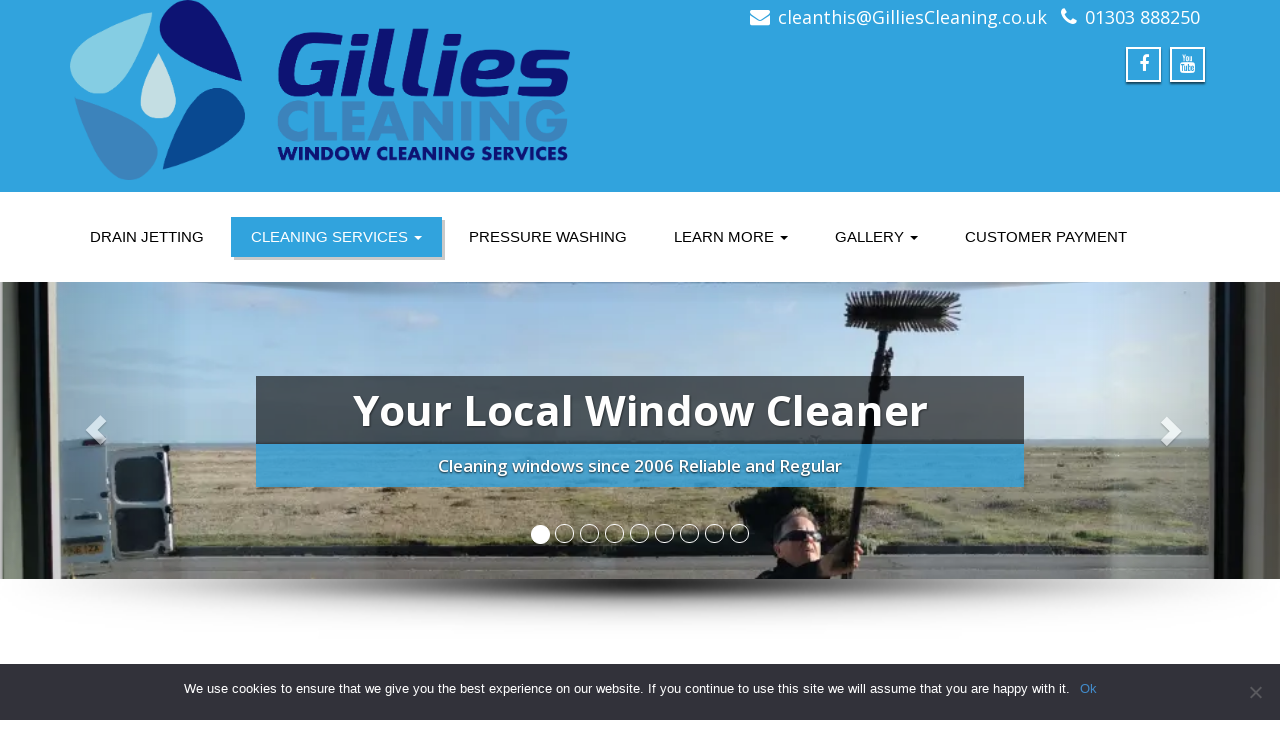

--- FILE ---
content_type: text/html; charset=UTF-8
request_url: https://www.gilliescleaning.co.uk/
body_size: 18366
content:
<script>
  (function(i,s,o,g,r,a,m){i['GoogleAnalyticsObject']=r;i[r]=i[r]||function(){
  (i[r].q=i[r].q||[]).push(arguments)},i[r].l=1*new Date();a=s.createElement(o),
  m=s.getElementsByTagName(o)[0];a.async=1;a.src=g;m.parentNode.insertBefore(a,m)
  })(window,document,'script','//www.google-analytics.com/analytics.js','ga');

  ga('create', 'UA-11232604-2', 'auto');
  ga('send', 'pageview');

</script>
<div id="fb-root"></div>
<script>(function(d, s, id) {
  var js, fjs = d.getElementsByTagName(s)[0];
  if (d.getElementById(id)) return;
  js = d.createElement(s); js.id = id;
  js.src = "//connect.facebook.net/en_GB/sdk.js#xfbml=1&version=v2.5";
  fjs.parentNode.insertBefore(js, fjs);
}(document, 'script', 'facebook-jssdk'));</script>
<!DOCTYPE html>
 <!--[if lt IE 7]>
    <html class="no-js lt-ie9 lt-ie8 lt-ie7"> <![endif]-->
    <!--[if IE 7]>
    <html class="no-js lt-ie9 lt-ie8"> <![endif]-->
    <!--[if IE 8]>
    <html class="no-js lt-ie9"> <![endif]-->
    <!--[if gt IE 8]><!-->
<html lang="en-US"><!--<![endif]-->
<head>
	<meta http-equiv="X-UA-Compatible" content="IE=edge">
    <meta name="viewport" content="width=device-width, initial-scale=1.0">  
    <meta http-equiv="Content-Type" content="text/html" charset="UTF-8" />
	<meta name="generator" content="WordPress 6.5.3"/>
	<title>Gillies Cleaning</title>
	<link rel="stylesheet" href="https://www.gilliescleaning.co.uk/wp-content/themes/enigma-premium/style.css" type="text/css" media="screen" />
			<link rel="shortcut icon" href="https://www.gilliescleaning.co.uk/wp-content/uploads/2022/01/favicon.ico" /> 
		
	<meta name='robots' content='max-image-preview:large' />
<link rel='dns-prefetch' href='//maxcdn.bootstrapcdn.com' />
<link rel='dns-prefetch' href='//fonts.googleapis.com' />
<link rel='dns-prefetch' href='//www.googletagmanager.com' />
<link rel='dns-prefetch' href='//res.cloudinary.com' />
<link rel='preconnect' href='https://res.cloudinary.com' />
<link rel="alternate" type="application/rss+xml" title="Gillies Cleaning &raquo; Feed" href="https://www.gilliescleaning.co.uk/feed/" />
<link rel="alternate" type="application/rss+xml" title="Gillies Cleaning &raquo; Comments Feed" href="https://www.gilliescleaning.co.uk/comments/feed/" />
<link rel="alternate" type="application/rss+xml" title="Gillies Cleaning &raquo; Cleaning Services Comments Feed" href="https://www.gilliescleaning.co.uk/front/feed/" />
<script type="text/javascript">
/* <![CDATA[ */
window._wpemojiSettings = {"baseUrl":"https:\/\/s.w.org\/images\/core\/emoji\/15.0.3\/72x72\/","ext":".png","svgUrl":"https:\/\/s.w.org\/images\/core\/emoji\/15.0.3\/svg\/","svgExt":".svg","source":{"concatemoji":"https:\/\/www.gilliescleaning.co.uk\/wp-includes\/js\/wp-emoji-release.min.js?ver=4b01cd8b6e0cf31868ded712c098c7cf"}};
/*! This file is auto-generated */
!function(i,n){var o,s,e;function c(e){try{var t={supportTests:e,timestamp:(new Date).valueOf()};sessionStorage.setItem(o,JSON.stringify(t))}catch(e){}}function p(e,t,n){e.clearRect(0,0,e.canvas.width,e.canvas.height),e.fillText(t,0,0);var t=new Uint32Array(e.getImageData(0,0,e.canvas.width,e.canvas.height).data),r=(e.clearRect(0,0,e.canvas.width,e.canvas.height),e.fillText(n,0,0),new Uint32Array(e.getImageData(0,0,e.canvas.width,e.canvas.height).data));return t.every(function(e,t){return e===r[t]})}function u(e,t,n){switch(t){case"flag":return n(e,"\ud83c\udff3\ufe0f\u200d\u26a7\ufe0f","\ud83c\udff3\ufe0f\u200b\u26a7\ufe0f")?!1:!n(e,"\ud83c\uddfa\ud83c\uddf3","\ud83c\uddfa\u200b\ud83c\uddf3")&&!n(e,"\ud83c\udff4\udb40\udc67\udb40\udc62\udb40\udc65\udb40\udc6e\udb40\udc67\udb40\udc7f","\ud83c\udff4\u200b\udb40\udc67\u200b\udb40\udc62\u200b\udb40\udc65\u200b\udb40\udc6e\u200b\udb40\udc67\u200b\udb40\udc7f");case"emoji":return!n(e,"\ud83d\udc26\u200d\u2b1b","\ud83d\udc26\u200b\u2b1b")}return!1}function f(e,t,n){var r="undefined"!=typeof WorkerGlobalScope&&self instanceof WorkerGlobalScope?new OffscreenCanvas(300,150):i.createElement("canvas"),a=r.getContext("2d",{willReadFrequently:!0}),o=(a.textBaseline="top",a.font="600 32px Arial",{});return e.forEach(function(e){o[e]=t(a,e,n)}),o}function t(e){var t=i.createElement("script");t.src=e,t.defer=!0,i.head.appendChild(t)}"undefined"!=typeof Promise&&(o="wpEmojiSettingsSupports",s=["flag","emoji"],n.supports={everything:!0,everythingExceptFlag:!0},e=new Promise(function(e){i.addEventListener("DOMContentLoaded",e,{once:!0})}),new Promise(function(t){var n=function(){try{var e=JSON.parse(sessionStorage.getItem(o));if("object"==typeof e&&"number"==typeof e.timestamp&&(new Date).valueOf()<e.timestamp+604800&&"object"==typeof e.supportTests)return e.supportTests}catch(e){}return null}();if(!n){if("undefined"!=typeof Worker&&"undefined"!=typeof OffscreenCanvas&&"undefined"!=typeof URL&&URL.createObjectURL&&"undefined"!=typeof Blob)try{var e="postMessage("+f.toString()+"("+[JSON.stringify(s),u.toString(),p.toString()].join(",")+"));",r=new Blob([e],{type:"text/javascript"}),a=new Worker(URL.createObjectURL(r),{name:"wpTestEmojiSupports"});return void(a.onmessage=function(e){c(n=e.data),a.terminate(),t(n)})}catch(e){}c(n=f(s,u,p))}t(n)}).then(function(e){for(var t in e)n.supports[t]=e[t],n.supports.everything=n.supports.everything&&n.supports[t],"flag"!==t&&(n.supports.everythingExceptFlag=n.supports.everythingExceptFlag&&n.supports[t]);n.supports.everythingExceptFlag=n.supports.everythingExceptFlag&&!n.supports.flag,n.DOMReady=!1,n.readyCallback=function(){n.DOMReady=!0}}).then(function(){return e}).then(function(){var e;n.supports.everything||(n.readyCallback(),(e=n.source||{}).concatemoji?t(e.concatemoji):e.wpemoji&&e.twemoji&&(t(e.twemoji),t(e.wpemoji)))}))}((window,document),window._wpemojiSettings);
/* ]]> */
</script>
<style id='wp-emoji-styles-inline-css' type='text/css'>

	img.wp-smiley, img.emoji {
		display: inline !important;
		border: none !important;
		box-shadow: none !important;
		height: 1em !important;
		width: 1em !important;
		margin: 0 0.07em !important;
		vertical-align: -0.1em !important;
		background: none !important;
		padding: 0 !important;
	}
</style>
<link rel='stylesheet' id='wp-block-library-css' href='https://www.gilliescleaning.co.uk/wp-includes/css/dist/block-library/style.min.css?ver=4b01cd8b6e0cf31868ded712c098c7cf' type='text/css' media='all' />
<style id='classic-theme-styles-inline-css' type='text/css'>
/*! This file is auto-generated */
.wp-block-button__link{color:#fff;background-color:#32373c;border-radius:9999px;box-shadow:none;text-decoration:none;padding:calc(.667em + 2px) calc(1.333em + 2px);font-size:1.125em}.wp-block-file__button{background:#32373c;color:#fff;text-decoration:none}
</style>
<style id='global-styles-inline-css' type='text/css'>
body{--wp--preset--color--black: #000000;--wp--preset--color--cyan-bluish-gray: #abb8c3;--wp--preset--color--white: #ffffff;--wp--preset--color--pale-pink: #f78da7;--wp--preset--color--vivid-red: #cf2e2e;--wp--preset--color--luminous-vivid-orange: #ff6900;--wp--preset--color--luminous-vivid-amber: #fcb900;--wp--preset--color--light-green-cyan: #7bdcb5;--wp--preset--color--vivid-green-cyan: #00d084;--wp--preset--color--pale-cyan-blue: #8ed1fc;--wp--preset--color--vivid-cyan-blue: #0693e3;--wp--preset--color--vivid-purple: #9b51e0;--wp--preset--gradient--vivid-cyan-blue-to-vivid-purple: linear-gradient(135deg,rgba(6,147,227,1) 0%,rgb(155,81,224) 100%);--wp--preset--gradient--light-green-cyan-to-vivid-green-cyan: linear-gradient(135deg,rgb(122,220,180) 0%,rgb(0,208,130) 100%);--wp--preset--gradient--luminous-vivid-amber-to-luminous-vivid-orange: linear-gradient(135deg,rgba(252,185,0,1) 0%,rgba(255,105,0,1) 100%);--wp--preset--gradient--luminous-vivid-orange-to-vivid-red: linear-gradient(135deg,rgba(255,105,0,1) 0%,rgb(207,46,46) 100%);--wp--preset--gradient--very-light-gray-to-cyan-bluish-gray: linear-gradient(135deg,rgb(238,238,238) 0%,rgb(169,184,195) 100%);--wp--preset--gradient--cool-to-warm-spectrum: linear-gradient(135deg,rgb(74,234,220) 0%,rgb(151,120,209) 20%,rgb(207,42,186) 40%,rgb(238,44,130) 60%,rgb(251,105,98) 80%,rgb(254,248,76) 100%);--wp--preset--gradient--blush-light-purple: linear-gradient(135deg,rgb(255,206,236) 0%,rgb(152,150,240) 100%);--wp--preset--gradient--blush-bordeaux: linear-gradient(135deg,rgb(254,205,165) 0%,rgb(254,45,45) 50%,rgb(107,0,62) 100%);--wp--preset--gradient--luminous-dusk: linear-gradient(135deg,rgb(255,203,112) 0%,rgb(199,81,192) 50%,rgb(65,88,208) 100%);--wp--preset--gradient--pale-ocean: linear-gradient(135deg,rgb(255,245,203) 0%,rgb(182,227,212) 50%,rgb(51,167,181) 100%);--wp--preset--gradient--electric-grass: linear-gradient(135deg,rgb(202,248,128) 0%,rgb(113,206,126) 100%);--wp--preset--gradient--midnight: linear-gradient(135deg,rgb(2,3,129) 0%,rgb(40,116,252) 100%);--wp--preset--font-size--small: 13px;--wp--preset--font-size--medium: 20px;--wp--preset--font-size--large: 36px;--wp--preset--font-size--x-large: 42px;--wp--preset--spacing--20: 0.44rem;--wp--preset--spacing--30: 0.67rem;--wp--preset--spacing--40: 1rem;--wp--preset--spacing--50: 1.5rem;--wp--preset--spacing--60: 2.25rem;--wp--preset--spacing--70: 3.38rem;--wp--preset--spacing--80: 5.06rem;--wp--preset--shadow--natural: 6px 6px 9px rgba(0, 0, 0, 0.2);--wp--preset--shadow--deep: 12px 12px 50px rgba(0, 0, 0, 0.4);--wp--preset--shadow--sharp: 6px 6px 0px rgba(0, 0, 0, 0.2);--wp--preset--shadow--outlined: 6px 6px 0px -3px rgba(255, 255, 255, 1), 6px 6px rgba(0, 0, 0, 1);--wp--preset--shadow--crisp: 6px 6px 0px rgba(0, 0, 0, 1);}:where(.is-layout-flex){gap: 0.5em;}:where(.is-layout-grid){gap: 0.5em;}body .is-layout-flex{display: flex;}body .is-layout-flex{flex-wrap: wrap;align-items: center;}body .is-layout-flex > *{margin: 0;}body .is-layout-grid{display: grid;}body .is-layout-grid > *{margin: 0;}:where(.wp-block-columns.is-layout-flex){gap: 2em;}:where(.wp-block-columns.is-layout-grid){gap: 2em;}:where(.wp-block-post-template.is-layout-flex){gap: 1.25em;}:where(.wp-block-post-template.is-layout-grid){gap: 1.25em;}.has-black-color{color: var(--wp--preset--color--black) !important;}.has-cyan-bluish-gray-color{color: var(--wp--preset--color--cyan-bluish-gray) !important;}.has-white-color{color: var(--wp--preset--color--white) !important;}.has-pale-pink-color{color: var(--wp--preset--color--pale-pink) !important;}.has-vivid-red-color{color: var(--wp--preset--color--vivid-red) !important;}.has-luminous-vivid-orange-color{color: var(--wp--preset--color--luminous-vivid-orange) !important;}.has-luminous-vivid-amber-color{color: var(--wp--preset--color--luminous-vivid-amber) !important;}.has-light-green-cyan-color{color: var(--wp--preset--color--light-green-cyan) !important;}.has-vivid-green-cyan-color{color: var(--wp--preset--color--vivid-green-cyan) !important;}.has-pale-cyan-blue-color{color: var(--wp--preset--color--pale-cyan-blue) !important;}.has-vivid-cyan-blue-color{color: var(--wp--preset--color--vivid-cyan-blue) !important;}.has-vivid-purple-color{color: var(--wp--preset--color--vivid-purple) !important;}.has-black-background-color{background-color: var(--wp--preset--color--black) !important;}.has-cyan-bluish-gray-background-color{background-color: var(--wp--preset--color--cyan-bluish-gray) !important;}.has-white-background-color{background-color: var(--wp--preset--color--white) !important;}.has-pale-pink-background-color{background-color: var(--wp--preset--color--pale-pink) !important;}.has-vivid-red-background-color{background-color: var(--wp--preset--color--vivid-red) !important;}.has-luminous-vivid-orange-background-color{background-color: var(--wp--preset--color--luminous-vivid-orange) !important;}.has-luminous-vivid-amber-background-color{background-color: var(--wp--preset--color--luminous-vivid-amber) !important;}.has-light-green-cyan-background-color{background-color: var(--wp--preset--color--light-green-cyan) !important;}.has-vivid-green-cyan-background-color{background-color: var(--wp--preset--color--vivid-green-cyan) !important;}.has-pale-cyan-blue-background-color{background-color: var(--wp--preset--color--pale-cyan-blue) !important;}.has-vivid-cyan-blue-background-color{background-color: var(--wp--preset--color--vivid-cyan-blue) !important;}.has-vivid-purple-background-color{background-color: var(--wp--preset--color--vivid-purple) !important;}.has-black-border-color{border-color: var(--wp--preset--color--black) !important;}.has-cyan-bluish-gray-border-color{border-color: var(--wp--preset--color--cyan-bluish-gray) !important;}.has-white-border-color{border-color: var(--wp--preset--color--white) !important;}.has-pale-pink-border-color{border-color: var(--wp--preset--color--pale-pink) !important;}.has-vivid-red-border-color{border-color: var(--wp--preset--color--vivid-red) !important;}.has-luminous-vivid-orange-border-color{border-color: var(--wp--preset--color--luminous-vivid-orange) !important;}.has-luminous-vivid-amber-border-color{border-color: var(--wp--preset--color--luminous-vivid-amber) !important;}.has-light-green-cyan-border-color{border-color: var(--wp--preset--color--light-green-cyan) !important;}.has-vivid-green-cyan-border-color{border-color: var(--wp--preset--color--vivid-green-cyan) !important;}.has-pale-cyan-blue-border-color{border-color: var(--wp--preset--color--pale-cyan-blue) !important;}.has-vivid-cyan-blue-border-color{border-color: var(--wp--preset--color--vivid-cyan-blue) !important;}.has-vivid-purple-border-color{border-color: var(--wp--preset--color--vivid-purple) !important;}.has-vivid-cyan-blue-to-vivid-purple-gradient-background{background: var(--wp--preset--gradient--vivid-cyan-blue-to-vivid-purple) !important;}.has-light-green-cyan-to-vivid-green-cyan-gradient-background{background: var(--wp--preset--gradient--light-green-cyan-to-vivid-green-cyan) !important;}.has-luminous-vivid-amber-to-luminous-vivid-orange-gradient-background{background: var(--wp--preset--gradient--luminous-vivid-amber-to-luminous-vivid-orange) !important;}.has-luminous-vivid-orange-to-vivid-red-gradient-background{background: var(--wp--preset--gradient--luminous-vivid-orange-to-vivid-red) !important;}.has-very-light-gray-to-cyan-bluish-gray-gradient-background{background: var(--wp--preset--gradient--very-light-gray-to-cyan-bluish-gray) !important;}.has-cool-to-warm-spectrum-gradient-background{background: var(--wp--preset--gradient--cool-to-warm-spectrum) !important;}.has-blush-light-purple-gradient-background{background: var(--wp--preset--gradient--blush-light-purple) !important;}.has-blush-bordeaux-gradient-background{background: var(--wp--preset--gradient--blush-bordeaux) !important;}.has-luminous-dusk-gradient-background{background: var(--wp--preset--gradient--luminous-dusk) !important;}.has-pale-ocean-gradient-background{background: var(--wp--preset--gradient--pale-ocean) !important;}.has-electric-grass-gradient-background{background: var(--wp--preset--gradient--electric-grass) !important;}.has-midnight-gradient-background{background: var(--wp--preset--gradient--midnight) !important;}.has-small-font-size{font-size: var(--wp--preset--font-size--small) !important;}.has-medium-font-size{font-size: var(--wp--preset--font-size--medium) !important;}.has-large-font-size{font-size: var(--wp--preset--font-size--large) !important;}.has-x-large-font-size{font-size: var(--wp--preset--font-size--x-large) !important;}
.wp-block-navigation a:where(:not(.wp-element-button)){color: inherit;}
:where(.wp-block-post-template.is-layout-flex){gap: 1.25em;}:where(.wp-block-post-template.is-layout-grid){gap: 1.25em;}
:where(.wp-block-columns.is-layout-flex){gap: 2em;}:where(.wp-block-columns.is-layout-grid){gap: 2em;}
.wp-block-pullquote{font-size: 1.5em;line-height: 1.6;}
</style>
<link rel='stylesheet' id='contact-form-7-css' href='https://www.gilliescleaning.co.uk/wp-content/plugins/contact-form-7/includes/css/styles.css?ver=5.9.4' type='text/css' media='all' />
<link rel='stylesheet' id='cookie-notice-front-css' href='https://www.gilliescleaning.co.uk/wp-content/plugins/cookie-notice/css/front.min.css?ver=2.4.16' type='text/css' media='all' />
<link rel='stylesheet' id='bootstrap-css' href='https://www.gilliescleaning.co.uk/wp-content/themes/enigma-premium/css/bootstrap.css?ver=4b01cd8b6e0cf31868ded712c098c7cf' type='text/css' media='all' />
<link rel='stylesheet' id='color-css-css' href='https://www.gilliescleaning.co.uk/wp-content/themes/enigma-premium/css/default.css?ver=4b01cd8b6e0cf31868ded712c098c7cf' type='text/css' media='all' />
<link rel='stylesheet' id='enigma-theme-css' href='https://www.gilliescleaning.co.uk/wp-content/themes/enigma-premium/css/enigma-theme.css?ver=4b01cd8b6e0cf31868ded712c098c7cf' type='text/css' media='all' />
<link rel='stylesheet' id='layout-responsive-css' href='https://www.gilliescleaning.co.uk/wp-content/themes/enigma-premium/css/switcher/layout-responsive.css?ver=4b01cd8b6e0cf31868ded712c098c7cf' type='text/css' media='all' />
<link rel='stylesheet' id='media-responsive-css' href='https://www.gilliescleaning.co.uk/wp-content/themes/enigma-premium/css/media-responsive.css?ver=4b01cd8b6e0cf31868ded712c098c7cf' type='text/css' media='all' />
<link rel='stylesheet' id='animations-css' href='https://www.gilliescleaning.co.uk/wp-content/themes/enigma-premium/css/animations.css?ver=4b01cd8b6e0cf31868ded712c098c7cf' type='text/css' media='all' />
<link rel='stylesheet' id='theme-animtae-css' href='https://www.gilliescleaning.co.uk/wp-content/themes/enigma-premium/css/theme-animtae.css?ver=4b01cd8b6e0cf31868ded712c098c7cf' type='text/css' media='all' />
<link rel='stylesheet' id='font-awesome-css' href='//maxcdn.bootstrapcdn.com/font-awesome/4.2.0/css/font-awesome.min.css?ver=4b01cd8b6e0cf31868ded712c098c7cf' type='text/css' media='all' />
<link rel='stylesheet' id='OpenSansRegular-css' href='//fonts.googleapis.com/css?family=Open+Sans&#038;ver=4b01cd8b6e0cf31868ded712c098c7cf' type='text/css' media='all' />
<link rel='stylesheet' id='OpenSansBold-css' href='//fonts.googleapis.com/css?family=Open+Sans%3A700&#038;ver=4b01cd8b6e0cf31868ded712c098c7cf' type='text/css' media='all' />
<link rel='stylesheet' id='OpenSansSemiBold-css' href='//fonts.googleapis.com/css?family=Open+Sans%3A600&#038;ver=4b01cd8b6e0cf31868ded712c098c7cf' type='text/css' media='all' />
<link rel='stylesheet' id='RobotoRegular-css' href='//fonts.googleapis.com/css?family=Roboto&#038;ver=4b01cd8b6e0cf31868ded712c098c7cf' type='text/css' media='all' />
<link rel='stylesheet' id='RobotoBold-css' href='//fonts.googleapis.com/css?family=Roboto%3A700&#038;ver=4b01cd8b6e0cf31868ded712c098c7cf' type='text/css' media='all' />
<link rel='stylesheet' id='RalewaySemiBold-css' href='//fonts.googleapis.com/css?family=Raleway%3A600&#038;ver=4b01cd8b6e0cf31868ded712c098c7cf' type='text/css' media='all' />
<link rel='stylesheet' id='Courgette-css' href='//fonts.googleapis.com/css?family=Courgette&#038;ver=4b01cd8b6e0cf31868ded712c098c7cf' type='text/css' media='all' />
<link rel='stylesheet' id='photobox-css' href='https://www.gilliescleaning.co.uk/wp-content/themes/enigma-premium/photobox/photobox.css?ver=4b01cd8b6e0cf31868ded712c098c7cf' type='text/css' media='all' />
<script type="text/javascript">
/* <![CDATA[ */
var CLDLB = {"image_optimization":"on","image_format":"auto","image_quality":"auto","enable_breakpoints":"off","breakpoints":"3","bytes_step":"200","max_width":"2048","min_width":"800","image_freeform":"","video_player":"wp","video_controls":"on","video_loop":"off","video_autoplay_mode":"off","video_limit_bitrate":"off","video_bitrate":"500","video_optimization":"off","video_format":"auto","video_quality":"auto","video_freeform":"","image_delivery":"on","svg_support":"off","crop_sizes":"","image_preview":"https:\/\/res.cloudinary.com\/demo\/image\/upload\/w_600\/sample.jpg","video_delivery":"on","adaptive_streaming":"off","adaptive_streaming_mode":"mpd","video_preview":"","use_lazy_load":"on","lazy_threshold":"100px","lazy_custom_color":"rgba(153,153,153,0.5)","lazy_animate":"on","lazy_placeholder":"blur","dpr":"2X","lazyload_preview":"https:\/\/res.cloudinary.com\/demo\/image\/upload\/w_600\/sample.jpg","pixel_step":200,"breakpoints_preview":"https:\/\/res.cloudinary.com\/demo\/image\/upload\/w_600\/sample.jpg","placeholder":"e_blur:2000,q_1,f_auto","base_url":"https:\/\/res.cloudinary.com\/gilliescleaning"};!function(){"use strict";function t(t,e){(null==e||e>t.length)&&(e=t.length);for(var i=0,r=new Array(e);i<e;i++)r[i]=t[i];return r}function e(e){return function(e){if(Array.isArray(e))return t(e)}(e)||function(t){if("undefined"!=typeof Symbol&&null!=t[Symbol.iterator]||null!=t["@@iterator"])return Array.from(t)}(e)||function(e,i){if(e){if("string"==typeof e)return t(e,i);var r=Object.prototype.toString.call(e).slice(8,-1);return"Object"===r&&e.constructor&&(r=e.constructor.name),"Map"===r||"Set"===r?Array.from(e):"Arguments"===r||/^(?:Ui|I)nt(?:8|16|32)(?:Clamped)?Array$/.test(r)?t(e,i):void 0}}(e)||function(){throw new TypeError("Invalid attempt to spread non-iterable instance.\nIn order to be iterable, non-array objects must have a [Symbol.iterator]() method.")}()}var i={deviceDensity:window.devicePixelRatio?window.devicePixelRatio:"auto",density:null,config:CLDLB||{},lazyThreshold:0,enabled:!1,sizeBands:[],iObserver:null,pObserver:null,rObserver:null,aboveFold:!0,minPlaceholderThreshold:500,bind:function(t){var e=this;t.CLDbound=!0,this.enabled||this._init();var i=t.dataset.size.split(" ");t.originalWidth=i[0],t.originalHeight=i[1],this.pObserver?(this.aboveFold&&this.inInitialView(t)?this.buildImage(t):(this.pObserver.observe(t),this.iObserver.observe(t)),t.addEventListener("error",(function(i){t.srcset="",t.src='data:image/svg+xml;utf8,<svg xmlns="http://www.w3.org/2000/svg"><rect width="100%" height="100%" fill="rgba(0,0,0,0.1)"/><text x="50%" y="50%" fill="red" text-anchor="middle" dominant-baseline="middle">%26%23x26A0%3B︎</text></svg>',e.rObserver.unobserve(t)}))):this.setupFallback(t)},buildImage:function(t){t.dataset.srcset?(t.cld_loaded=!0,t.srcset=t.dataset.srcset):(t.src=this.getSizeURL(t),t.dataset.responsive&&this.rObserver.observe(t))},inInitialView:function(t){var e=t.getBoundingClientRect();return this.aboveFold=e.top<window.innerHeight+this.lazyThreshold,this.aboveFold},setupFallback:function(t){var e=this,i=[];this.sizeBands.forEach((function(r){if(r<=t.originalWidth){var n=e.getSizeURL(t,r,!0)+" ".concat(r,"w");-1===i.indexOf(n)&&i.push(n)}})),t.srcset=i.join(","),t.sizes="(max-width: ".concat(t.originalWidth,"px) 100vw, ").concat(t.originalWidth,"px")},_init:function(){this.enabled=!0,this._calcThreshold(),this._getDensity();for(var t=parseInt(this.config.max_width),e=parseInt(this.config.min_width),i=parseInt(this.config.pixel_step);t-i>=e;)t-=i,this.sizeBands.push(t);"undefined"!=typeof IntersectionObserver&&this._setupObservers(),this.enabled=!0},_setupObservers:function(){var t=this,e={rootMargin:this.lazyThreshold+"px 0px "+this.lazyThreshold+"px 0px"},i=this.minPlaceholderThreshold<2*this.lazyThreshold?2*this.lazyThreshold:this.minPlaceholderThreshold,r={rootMargin:i+"px 0px "+i+"px 0px"};this.rObserver=new ResizeObserver((function(e,i){e.forEach((function(e){e.target.cld_loaded&&e.contentRect.width>=e.target.cld_loaded&&(e.target.src=t.getSizeURL(e.target))}))})),this.iObserver=new IntersectionObserver((function(e,i){e.forEach((function(e){e.isIntersecting&&(t.buildImage(e.target),i.unobserve(e.target),t.pObserver.unobserve(e.target))}))}),e),this.pObserver=new IntersectionObserver((function(e,i){e.forEach((function(e){e.isIntersecting&&(e.target.src=t.getPlaceholderURL(e.target),i.unobserve(e.target))}))}),r)},_calcThreshold:function(){var t=this.config.lazy_threshold.replace(/[^0-9]/g,""),e=0;switch(this.config.lazy_threshold.replace(/[0-9]/g,"").toLowerCase()){case"em":e=parseFloat(getComputedStyle(document.body).fontSize)*t;break;case"rem":e=parseFloat(getComputedStyle(document.documentElement).fontSize)*t;break;case"vh":e=window.innerHeight/t*100;break;default:e=t}this.lazyThreshold=parseInt(e,10)},_getDensity:function(){var t=this.config.dpr?this.config.dpr.replace("X",""):"off";if("off"===t)return this.density=1,1;var e=this.deviceDensity;"max"!==t&&"auto"!==e&&(t=parseFloat(t),e=e>Math.ceil(t)?t:e),this.density=e},scaleWidth:function(t,e,i){var r=parseInt(this.config.max_width),n=Math.round(r/i);if(!e){e=t.width;for(var a=Math.round(e/i);-1===this.sizeBands.indexOf(e)&&a<n&&e<r;)e++,a=Math.round(e/i)}return e>r&&(e=r),t.originalWidth<e&&(e=t.originalWidth),e},scaleSize:function(t,e,i){var r=t.dataset.crop?parseFloat(t.dataset.crop):(t.originalWidth/t.originalHeight).toFixed(2),n=this.scaleWidth(t,e,r),a=Math.round(n/r),s=[];return t.dataset.transformationCrop?s.push(t.dataset.transformationCrop):t.dataset.crop||(s.push(t.dataset.crop?"c_fill":"c_scale"),t.dataset.crop&&s.push("g_auto")),s.push("w_"+n),s.push("h_"+a),i&&1!==this.density&&s.push("dpr_"+this.density),t.cld_loaded=n,{transformation:s.join(","),nameExtension:n+"x"+a}},getDeliveryMethod:function(t){return t.dataset.seo&&"upload"===t.dataset.delivery?"images":"image/"+t.dataset.delivery},getSizeURL:function(t,e){var i=this.scaleSize(t,e,!0);return[this.config.base_url,this.getDeliveryMethod(t),"upload"===t.dataset.delivery?i.transformation:"",t.dataset.transformations,"v"+t.dataset.version,t.dataset.publicId+"?_i=AA"].filter(this.empty).join("/")},getPlaceholderURL:function(t){t.cld_placehold=!0;var e=this.scaleSize(t,null,!1);return[this.config.base_url,this.getDeliveryMethod(t),e.transformation,this.config.placeholder,t.dataset.publicId].filter(this.empty).join("/")},empty:function(t){return void 0!==t&&0!==t.length}};window.CLDBind=function(t){t.CLDbound||i.bind(t)},window.initFallback=function(){e(document.querySelectorAll('img[data-cloudinary="lazy"]')).forEach((function(t){CLDBind(t)}))},window.addEventListener("load",(function(){initFallback()})),document.querySelector('script[src*="?cloudinary_lazy_load_loader"]')&&initFallback()}();
/* ]]> */
</script>
<script type="text/javascript" src="https://www.gilliescleaning.co.uk/wp-includes/js/dist/vendor/wp-polyfill-inert.min.js?ver=3.1.2" id="wp-polyfill-inert-js"></script>
<script type="text/javascript" src="https://www.gilliescleaning.co.uk/wp-includes/js/dist/vendor/regenerator-runtime.min.js?ver=0.14.0" id="regenerator-runtime-js"></script>
<script type="text/javascript" src="https://www.gilliescleaning.co.uk/wp-includes/js/dist/vendor/wp-polyfill.min.js?ver=3.15.0" id="wp-polyfill-js"></script>
<script type="text/javascript" src="https://www.gilliescleaning.co.uk/wp-includes/js/dist/vendor/react.min.js?ver=18.2.0" id="react-js"></script>
<script type="text/javascript" src="https://www.gilliescleaning.co.uk/wp-includes/js/dist/autop.min.js?ver=9fb50649848277dd318d" id="wp-autop-js"></script>
<script type="text/javascript" src="https://www.gilliescleaning.co.uk/wp-includes/js/dist/blob.min.js?ver=9113eed771d446f4a556" id="wp-blob-js"></script>
<script type="text/javascript" src="https://www.gilliescleaning.co.uk/wp-includes/js/dist/block-serialization-default-parser.min.js?ver=14d44daebf663d05d330" id="wp-block-serialization-default-parser-js"></script>
<script type="text/javascript" src="https://www.gilliescleaning.co.uk/wp-includes/js/dist/hooks.min.js?ver=2810c76e705dd1a53b18" id="wp-hooks-js"></script>
<script type="text/javascript" src="https://www.gilliescleaning.co.uk/wp-includes/js/dist/deprecated.min.js?ver=e1f84915c5e8ae38964c" id="wp-deprecated-js"></script>
<script type="text/javascript" src="https://www.gilliescleaning.co.uk/wp-includes/js/dist/dom.min.js?ver=4ecffbffba91b10c5c7a" id="wp-dom-js"></script>
<script type="text/javascript" src="https://www.gilliescleaning.co.uk/wp-includes/js/dist/vendor/react-dom.min.js?ver=18.2.0" id="react-dom-js"></script>
<script type="text/javascript" src="https://www.gilliescleaning.co.uk/wp-includes/js/dist/escape-html.min.js?ver=6561a406d2d232a6fbd2" id="wp-escape-html-js"></script>
<script type="text/javascript" src="https://www.gilliescleaning.co.uk/wp-includes/js/dist/element.min.js?ver=cb762d190aebbec25b27" id="wp-element-js"></script>
<script type="text/javascript" src="https://www.gilliescleaning.co.uk/wp-includes/js/dist/is-shallow-equal.min.js?ver=e0f9f1d78d83f5196979" id="wp-is-shallow-equal-js"></script>
<script type="text/javascript" src="https://www.gilliescleaning.co.uk/wp-includes/js/dist/i18n.min.js?ver=5e580eb46a90c2b997e6" id="wp-i18n-js"></script>
<script type="text/javascript" id="wp-i18n-js-after">
/* <![CDATA[ */
wp.i18n.setLocaleData( { 'text direction\u0004ltr': [ 'ltr' ] } );
/* ]]> */
</script>
<script type="text/javascript" src="https://www.gilliescleaning.co.uk/wp-includes/js/dist/keycodes.min.js?ver=034ff647a54b018581d3" id="wp-keycodes-js"></script>
<script type="text/javascript" src="https://www.gilliescleaning.co.uk/wp-includes/js/dist/priority-queue.min.js?ver=9c21c957c7e50ffdbf48" id="wp-priority-queue-js"></script>
<script type="text/javascript" src="https://www.gilliescleaning.co.uk/wp-includes/js/dist/compose.min.js?ver=1339d3318cd44440dccb" id="wp-compose-js"></script>
<script type="text/javascript" src="https://www.gilliescleaning.co.uk/wp-includes/js/dist/private-apis.min.js?ver=5e7fdf55d04b8c2aadef" id="wp-private-apis-js"></script>
<script type="text/javascript" src="https://www.gilliescleaning.co.uk/wp-includes/js/dist/redux-routine.min.js?ver=b14553dce2bee5c0f064" id="wp-redux-routine-js"></script>
<script type="text/javascript" src="https://www.gilliescleaning.co.uk/wp-includes/js/dist/data.min.js?ver=e6595ba1a7cd34429f66" id="wp-data-js"></script>
<script type="text/javascript" id="wp-data-js-after">
/* <![CDATA[ */
( function() {
	var userId = 0;
	var storageKey = "WP_DATA_USER_" + userId;
	wp.data
		.use( wp.data.plugins.persistence, { storageKey: storageKey } );
} )();
/* ]]> */
</script>
<script type="text/javascript" src="https://www.gilliescleaning.co.uk/wp-includes/js/dist/html-entities.min.js?ver=2cd3358363e0675638fb" id="wp-html-entities-js"></script>
<script type="text/javascript" src="https://www.gilliescleaning.co.uk/wp-includes/js/dist/dom-ready.min.js?ver=f77871ff7694fffea381" id="wp-dom-ready-js"></script>
<script type="text/javascript" src="https://www.gilliescleaning.co.uk/wp-includes/js/dist/a11y.min.js?ver=d90eebea464f6c09bfd5" id="wp-a11y-js"></script>
<script type="text/javascript" src="https://www.gilliescleaning.co.uk/wp-includes/js/dist/rich-text.min.js?ver=dd125966cf6cc0394ae0" id="wp-rich-text-js"></script>
<script type="text/javascript" src="https://www.gilliescleaning.co.uk/wp-includes/js/dist/shortcode.min.js?ver=b7747eee0efafd2f0c3b" id="wp-shortcode-js"></script>
<script type="text/javascript" src="https://www.gilliescleaning.co.uk/wp-includes/js/dist/blocks.min.js?ver=6612d078dfaf28b875b8" id="wp-blocks-js"></script>
<script type="text/javascript" src="https://www.gilliescleaning.co.uk/wp-includes/js/dist/url.min.js?ver=421139b01f33e5b327d8" id="wp-url-js"></script>
<script type="text/javascript" src="https://www.gilliescleaning.co.uk/wp-includes/js/dist/api-fetch.min.js?ver=4c185334c5ec26e149cc" id="wp-api-fetch-js"></script>
<script type="text/javascript" id="wp-api-fetch-js-after">
/* <![CDATA[ */
wp.apiFetch.use( wp.apiFetch.createRootURLMiddleware( "https://www.gilliescleaning.co.uk/wp-json/" ) );
wp.apiFetch.nonceMiddleware = wp.apiFetch.createNonceMiddleware( "41f31dcb0c" );
wp.apiFetch.use( wp.apiFetch.nonceMiddleware );
wp.apiFetch.use( wp.apiFetch.mediaUploadMiddleware );
wp.apiFetch.nonceEndpoint = "https://www.gilliescleaning.co.uk/wp-admin/admin-ajax.php?action=rest-nonce";
/* ]]> */
</script>
<script type="text/javascript" src="https://www.gilliescleaning.co.uk/wp-includes/js/dist/vendor/moment.min.js?ver=2.29.4" id="moment-js"></script>
<script type="text/javascript" id="moment-js-after">
/* <![CDATA[ */
moment.updateLocale( 'en_US', {"months":["January","February","March","April","May","June","July","August","September","October","November","December"],"monthsShort":["Jan","Feb","Mar","Apr","May","Jun","Jul","Aug","Sep","Oct","Nov","Dec"],"weekdays":["Sunday","Monday","Tuesday","Wednesday","Thursday","Friday","Saturday"],"weekdaysShort":["Sun","Mon","Tue","Wed","Thu","Fri","Sat"],"week":{"dow":1},"longDateFormat":{"LT":"g:i a","LTS":null,"L":null,"LL":"F j, Y","LLL":"F j, Y g:i a","LLLL":null}} );
/* ]]> */
</script>
<script type="text/javascript" src="https://www.gilliescleaning.co.uk/wp-includes/js/dist/date.min.js?ver=aaca6387d1cf924acc51" id="wp-date-js"></script>
<script type="text/javascript" id="wp-date-js-after">
/* <![CDATA[ */
wp.date.setSettings( {"l10n":{"locale":"en_US","months":["January","February","March","April","May","June","July","August","September","October","November","December"],"monthsShort":["Jan","Feb","Mar","Apr","May","Jun","Jul","Aug","Sep","Oct","Nov","Dec"],"weekdays":["Sunday","Monday","Tuesday","Wednesday","Thursday","Friday","Saturday"],"weekdaysShort":["Sun","Mon","Tue","Wed","Thu","Fri","Sat"],"meridiem":{"am":"am","pm":"pm","AM":"AM","PM":"PM"},"relative":{"future":"%s from now","past":"%s ago","s":"a second","ss":"%d seconds","m":"a minute","mm":"%d minutes","h":"an hour","hh":"%d hours","d":"a day","dd":"%d days","M":"a month","MM":"%d months","y":"a year","yy":"%d years"},"startOfWeek":1},"formats":{"time":"g:i a","date":"F j, Y","datetime":"F j, Y g:i a","datetimeAbbreviated":"M j, Y g:i a"},"timezone":{"offset":0,"offsetFormatted":"0","string":"","abbr":""}} );
/* ]]> */
</script>
<script type="text/javascript" src="https://www.gilliescleaning.co.uk/wp-includes/js/dist/primitives.min.js?ver=a41bfd5835f583ae838a" id="wp-primitives-js"></script>
<script type="text/javascript" src="https://www.gilliescleaning.co.uk/wp-includes/js/dist/warning.min.js?ver=ed7c8b0940914f4fe44b" id="wp-warning-js"></script>
<script type="text/javascript" src="https://www.gilliescleaning.co.uk/wp-includes/js/dist/components.min.js?ver=c4b2ef1c62202e4e2d1e" id="wp-components-js"></script>
<script type="text/javascript" src="https://www.gilliescleaning.co.uk/wp-includes/js/dist/server-side-render.min.js?ver=04ce502cc4eef9b49ce7" id="wp-server-side-render-js"></script>
<script type="text/javascript" src="https://www.gilliescleaning.co.uk/wp-includes/js/dist/keyboard-shortcuts.min.js?ver=4d239ebc17efd846a168" id="wp-keyboard-shortcuts-js"></script>
<script type="text/javascript" src="https://www.gilliescleaning.co.uk/wp-includes/js/dist/commands.min.js?ver=e4060e55811e7824feb9" id="wp-commands-js"></script>
<script type="text/javascript" src="https://www.gilliescleaning.co.uk/wp-includes/js/dist/notices.min.js?ver=673a68a7ac2f556ed50b" id="wp-notices-js"></script>
<script type="text/javascript" src="https://www.gilliescleaning.co.uk/wp-includes/js/dist/preferences-persistence.min.js?ver=3f5184d775ed9dfb154f" id="wp-preferences-persistence-js"></script>
<script type="text/javascript" src="https://www.gilliescleaning.co.uk/wp-includes/js/dist/preferences.min.js?ver=e1544c6f06a9639c4c31" id="wp-preferences-js"></script>
<script type="text/javascript" id="wp-preferences-js-after">
/* <![CDATA[ */
( function() {
				var serverData = false;
				var userId = "0";
				var persistenceLayer = wp.preferencesPersistence.__unstableCreatePersistenceLayer( serverData, userId );
				var preferencesStore = wp.preferences.store;
				wp.data.dispatch( preferencesStore ).setPersistenceLayer( persistenceLayer );
			} ) ();
/* ]]> */
</script>
<script type="text/javascript" src="https://www.gilliescleaning.co.uk/wp-includes/js/dist/style-engine.min.js?ver=03f13c515060de24b556" id="wp-style-engine-js"></script>
<script type="text/javascript" src="https://www.gilliescleaning.co.uk/wp-includes/js/dist/token-list.min.js?ver=05f8a6df6258f0081718" id="wp-token-list-js"></script>
<script type="text/javascript" src="https://www.gilliescleaning.co.uk/wp-includes/js/dist/wordcount.min.js?ver=55d8c2bf3dc99e7ea5ec" id="wp-wordcount-js"></script>
<script type="text/javascript" src="https://www.gilliescleaning.co.uk/wp-includes/js/dist/block-editor.min.js?ver=868d782fcb169133c92b" id="wp-block-editor-js"></script>
<script type="text/javascript" src="https://www.gilliescleaning.co.uk/wp-includes/js/dist/core-data.min.js?ver=ff4b03fefe97d027b7fd" id="wp-core-data-js"></script>
<script type="text/javascript" src="https://www.gilliescleaning.co.uk/wp-includes/js/dist/media-utils.min.js?ver=1cf582d3c080c8694c8c" id="wp-media-utils-js"></script>
<script type="text/javascript" src="https://www.gilliescleaning.co.uk/wp-includes/js/dist/patterns.min.js?ver=ee72aaa0806b06909b48" id="wp-patterns-js"></script>
<script type="text/javascript" src="https://www.gilliescleaning.co.uk/wp-includes/js/dist/editor.min.js?ver=6497dd814badef65e728" id="wp-editor-js"></script>
<script type="text/javascript" id="wp-editor-js-after">
/* <![CDATA[ */
Object.assign( window.wp.editor, window.wp.oldEditor );
/* ]]> */
</script>
<script type="text/javascript" id="uc-gutenberg-blocks-js-extra">
/* <![CDATA[ */
var uc_block = {"title":"UpdraftCentral","description":"Manage your WordPress sites from a central dashboard","settings":"Dashboard Settings","layout":"Layout","require_role":"Require role","fill_content":"Fill entire content area","roles":{"administrator":{"name":"Administrator","capabilities":{"switch_themes":true,"edit_themes":true,"activate_plugins":true,"edit_plugins":true,"edit_users":true,"edit_files":true,"manage_options":true,"moderate_comments":true,"manage_categories":true,"manage_links":true,"upload_files":true,"import":true,"unfiltered_html":true,"edit_posts":true,"edit_others_posts":true,"edit_published_posts":true,"publish_posts":true,"edit_pages":true,"read":true,"level_10":true,"level_9":true,"level_8":true,"level_7":true,"level_6":true,"level_5":true,"level_4":true,"level_3":true,"level_2":true,"level_1":true,"level_0":true,"edit_others_pages":true,"edit_published_pages":true,"publish_pages":true,"delete_pages":true,"delete_others_pages":true,"delete_published_pages":true,"delete_posts":true,"delete_others_posts":true,"delete_published_posts":true,"delete_private_posts":true,"edit_private_posts":true,"read_private_posts":true,"delete_private_pages":true,"edit_private_pages":true,"read_private_pages":true,"delete_users":true,"create_users":true,"unfiltered_upload":true,"edit_dashboard":true,"update_plugins":true,"delete_plugins":true,"install_plugins":true,"update_themes":true,"install_themes":true,"update_core":true,"list_users":true,"remove_users":true,"promote_users":true,"edit_theme_options":true,"delete_themes":true,"export":true,"view-customer-area-menu":true,"cuar_pp_list_all":true,"cuar_pp_edit":true,"cuar_pp_delete":true,"cuar_pp_read":true,"cuar_pp_manage_categories":true,"cuar_pp_edit_categories":true,"cuar_pp_delete_categories":true,"cuar_pp_assign_categories":true,"cuar_view_pages":true,"cuar_view_any_cuar_private_page":true,"cuar_pf_list_all":true,"cuar_pf_edit":true,"cuar_pf_delete":true,"cuar_pf_read":true,"cuar_pf_manage_categories":true,"cuar_pf_edit_categories":true,"cuar_pf_delete_categories":true,"cuar_pf_assign_categories":true,"cuar_view_files":true,"cuar_view_any_cuar_private_file":true,"read_clientpages":true,"publish_clientpages":true,"edit_clientpages":true,"edit_published_clientpages":true,"delete_published_clientpages":true,"edit_others_clientpages":true,"delete_others_clientpages":true,"read_hubpage":true,"read_private_hubpages":true,"publish_hubpages":true,"edit_hubpage":true,"edit_hubpages":true,"edit_published_hubpages":true,"edit_others_hubpages":true,"delete_hubpage":true,"delete_hubpages":true,"delete_others_hubpages":true,"wpc_admin_user_login":true,"wpseo_bulk_edit":true,"edit_blocks":true,"edit_others_blocks":true,"publish_blocks":true,"read_private_blocks":true,"read_blocks":true,"delete_blocks":true,"delete_private_blocks":true,"delete_published_blocks":true,"delete_others_blocks":true,"edit_private_blocks":true,"edit_published_blocks":true,"create_blocks":true,"manage_instagram_feed_options":true,"wf2fa_activate_2fa_self":true,"wf2fa_activate_2fa_others":true,"wf2fa_manage_settings":true}},"editor":{"name":"Editor","capabilities":{"moderate_comments":true,"manage_categories":true,"manage_links":true,"upload_files":true,"unfiltered_html":true,"edit_posts":true,"edit_others_posts":true,"edit_published_posts":true,"publish_posts":true,"edit_pages":true,"read":true,"level_7":true,"level_6":true,"level_5":true,"level_4":true,"level_3":true,"level_2":true,"level_1":true,"level_0":true,"edit_others_pages":true,"edit_published_pages":true,"publish_pages":true,"delete_pages":true,"delete_others_pages":true,"delete_published_pages":true,"delete_posts":true,"delete_others_posts":true,"delete_published_posts":true,"delete_private_posts":true,"edit_private_posts":true,"read_private_posts":true,"delete_private_pages":true,"edit_private_pages":true,"read_private_pages":true,"view-customer-area-menu":true,"wpseo_bulk_edit":true,"edit_blocks":true,"edit_others_blocks":true,"publish_blocks":true,"read_private_blocks":true,"read_blocks":true,"delete_blocks":true,"delete_private_blocks":true,"delete_published_blocks":true,"delete_others_blocks":true,"edit_private_blocks":true,"edit_published_blocks":true,"create_blocks":true}},"author":{"name":"Author","capabilities":{"upload_files":true,"edit_posts":true,"edit_published_posts":true,"publish_posts":true,"read":true,"level_2":true,"level_1":true,"level_0":true,"delete_posts":true,"delete_published_posts":true,"edit_blocks":true,"publish_blocks":true,"read_blocks":true,"delete_blocks":true,"delete_published_blocks":true,"edit_published_blocks":true,"create_blocks":true}},"contributor":{"name":"Contributor","capabilities":{"edit_posts":true,"read":true,"level_1":true,"level_0":true,"delete_posts":true,"read_blocks":true}},"subscriber":{"name":"Subscriber","capabilities":{"read":true,"level_0":true,"view-customer-area-menu":true,"cuar_pp_read":true}},"backwpup_admin":{"name":"BackWPup Admin","capabilities":{"backwpup":true,"backwpup_jobs":true,"backwpup_jobs_edit":true,"backwpup_jobs_start":true,"backwpup_backups":true,"backwpup_backups_download":true,"backwpup_backups_delete":true,"backwpup_logs":true,"backwpup_logs_delete":true,"backwpup_settings":true}},"backwpup_check":{"name":"BackWPup jobs checker","capabilities":{"backwpup":true,"backwpup_jobs":true,"backwpup_jobs_edit":false,"backwpup_jobs_start":false,"backwpup_backups":true,"backwpup_backups_download":false,"backwpup_backups_delete":false,"backwpup_logs":true,"backwpup_logs_delete":false,"backwpup_settings":false}},"backwpup_helper":{"name":"BackWPup jobs helper","capabilities":{"backwpup":true,"backwpup_jobs":true,"backwpup_jobs_edit":false,"backwpup_jobs_start":true,"backwpup_backups":true,"backwpup_backups_download":true,"backwpup_backups_delete":true,"backwpup_logs":true,"backwpup_logs_delete":true,"backwpup_settings":false}},"wpc_client":{"name":"WPC Client","capabilities":{"read":true,"upload_files":true,"wpc_delete_assigned_files":false,"wpc_delete_uploaded_files":false,"wpc_reset_password":false,"wpc_view_profile":false,"wpc_modify_profile":false,"wpc_add_media":false}},"stripe-user":{"name":"Stripe user","capabilities":{"read":true}}}};
/* ]]> */
</script>
<script type="text/javascript" src="https://www.gilliescleaning.co.uk/wp-content/plugins/updraftcentral/js/uc-block.min.js?ver=0.8.30" id="uc-gutenberg-blocks-js"></script>
<script type="text/javascript" id="cookie-notice-front-js-before">
/* <![CDATA[ */
var cnArgs = {"ajaxUrl":"https:\/\/www.gilliescleaning.co.uk\/wp-admin\/admin-ajax.php","nonce":"7d9ed674e5","hideEffect":"fade","position":"bottom","onScroll":false,"onScrollOffset":100,"onClick":false,"cookieName":"cookie_notice_accepted","cookieTime":2592000,"cookieTimeRejected":2592000,"globalCookie":false,"redirection":false,"cache":false,"revokeCookies":false,"revokeCookiesOpt":"automatic"};
/* ]]> */
</script>
<script type="text/javascript" src="https://www.gilliescleaning.co.uk/wp-content/plugins/cookie-notice/js/front.min.js?ver=2.4.16" id="cookie-notice-front-js"></script>
<script type="text/javascript" src="https://www.gilliescleaning.co.uk/wp-includes/js/jquery/jquery.min.js?ver=3.7.1" id="jquery-core-js"></script>
<script type="text/javascript" src="https://www.gilliescleaning.co.uk/wp-includes/js/jquery/jquery-migrate.min.js?ver=3.4.1" id="jquery-migrate-js"></script>
<script type="text/javascript" src="https://www.gilliescleaning.co.uk/wp-content/themes/enigma-premium/js/menu.js?ver=4b01cd8b6e0cf31868ded712c098c7cf" id="menu-js"></script>
<script type="text/javascript" src="https://www.gilliescleaning.co.uk/wp-content/themes/enigma-premium/js/bootstrap.min.js?ver=4b01cd8b6e0cf31868ded712c098c7cf" id="bootstrap-min-js-js"></script>
<script type="text/javascript" src="https://www.gilliescleaning.co.uk/wp-content/themes/enigma-premium/js/enigma_theme_script.js?ver=4b01cd8b6e0cf31868ded712c098c7cf" id="enigma-theme-script-js"></script>
<script type="text/javascript" src="https://www.gilliescleaning.co.uk/wp-content/themes/enigma-premium/js/carouFredSel-6.2.1/jquery.carouFredSel-6.2.1.js?ver=4b01cd8b6e0cf31868ded712c098c7cf" id="jquery.carouFredSel-js"></script>
<script type="text/javascript" src="https://www.gilliescleaning.co.uk/wp-content/themes/enigma-premium/photobox/jquery.photobox.js?ver=4b01cd8b6e0cf31868ded712c098c7cf" id="photobox-js-js"></script>
<link rel="https://api.w.org/" href="https://www.gilliescleaning.co.uk/wp-json/" /><link rel="alternate" type="application/json" href="https://www.gilliescleaning.co.uk/wp-json/wp/v2/pages/318" /><link rel="EditURI" type="application/rsd+xml" title="RSD" href="https://www.gilliescleaning.co.uk/xmlrpc.php?rsd" />

<link rel="canonical" href="https://www.gilliescleaning.co.uk/" />
<link rel='shortlink' href='https://www.gilliescleaning.co.uk/' />
<link rel="alternate" type="application/json+oembed" href="https://www.gilliescleaning.co.uk/wp-json/oembed/1.0/embed?url=https%3A%2F%2Fwww.gilliescleaning.co.uk%2F" />
<link rel="alternate" type="text/xml+oembed" href="https://www.gilliescleaning.co.uk/wp-json/oembed/1.0/embed?url=https%3A%2F%2Fwww.gilliescleaning.co.uk%2F&#038;format=xml" />
<meta name="generator" content="Site Kit by Google 1.126.0" /><style type="text/css" id="custom-background-css">
body.custom-background { background-color: #ffffff; }
</style>
	</head>
<body class="home page-template-default page page-id-318 custom-background wide cookies-not-set" style='background-image: url("https://www.gilliescleaning.co.uk/wp-content/themes/enigma-premium/images/bg-patterns/bg_img2.png");'>
<div id="wrapper"  >
	<!-- Header Section -->
	<div class="header_section" >
		<div class="container" >
			<!-- Logo & Contact Info -->
			<div class="row ">
				<div class="col-md-6 col-sm-12">					
					<div claSS="logo">						
						<a href="https://www.gilliescleaning.co.uk/" title="Gillies Cleaning" rel="home">
												<img width="1313" height="477" class="img-responsive wp-image-292" src="[data-uri]" style="height:180px; width:500px;" data-public-id="LOGO5/LOGO5.png" data-format="png" data-transformations="f_auto,q_auto" data-version="1611143067" data-seo="1" data-size="1313 477" data-srcset="https://res.cloudinary.com/gilliescleaning/images/f_auto,q_auto/v1611143067/LOGO5/LOGO5.png?_i=AA 1313w, https://res.cloudinary.com/gilliescleaning/images/w_300,h_108,c_scale/f_auto,q_auto/v1611143067/LOGO5/LOGO5.png?_i=AA 300w, https://res.cloudinary.com/gilliescleaning/images/w_1024,h_372,c_scale/f_auto,q_auto/v1611143067/LOGO5/LOGO5.png?_i=AA 1024w" data-sizes="(max-width: 1313px) 100vw, 1313px" data-delivery="upload" onload=";window.CLDBind?CLDBind(this):null;" data-cloudinary="lazy" />
												</a>
						<p></p>
					</div>
				</div>				
				<div class="col-md-6 col-sm-12">					
					<ul class="head-contact-info">
											<li><i class="fa fa-envelope"></i><a href="/cdn-cgi/l/email-protection" class="__cf_email__" data-cfemail="35565950545b415d5c4675725c59595c5046765950545b5c5b521b565a1b405e">[email&#160;protected]</a></li>
											<li><i class="fa fa-phone"></i>01303 888250</li>
											</ul>					
										<ul class="social">
										<li class="facebook" data-toggle="tooltip" data-placement="bottom" title="Facebook"><a  href="https://www.facebook.com/GilliesCleaning?ref=hl"><i class="fa fa-facebook"></i></a></li>
										<li class="youtube" data-toggle="tooltip" data-placement="bottom" title="Youtube"><a href="https://www.youtube.com/channel/UCLaL6cFLHoFRfUeJPBGe_fA"><i class="fa fa-youtube"></i></a></li>
	                					</ul>
									</div>				
			</div>
			<!-- /Logo & Contact Info -->
		</div>	
	</div>	
	<!-- /Header Section -->
	<!-- Navigation  menus -->
	<div class="navigation_menu "  data-spy="affix" data-offset-top="95" id="enigma_nav_top">
		<span id="header_shadow"></span>
		<div class="container navbar-container" >
			<nav class="navbar navbar-default " role="navigation">
				<div class="navbar-header">
					<button type="button" class="navbar-toggle" data-toggle="collapse" data-target="#menu">
					  <span class="sr-only">Toggle navigation</span>					 
					  <span class="icon-bar"></span>
					  <span class="icon-bar"></span>
					  <span class="icon-bar"></span>
					</button>
				</div>
				<div id="menu" class="collapse navbar-collapse ">	
				<div class="menu-menu-1-container"><ul id="menu-menu-1" class="nav navbar-nav"><li id="menu-item-1804" class="menu-item menu-item-type-post_type menu-item-object-page menu-item-1804"><a href="https://www.gilliescleaning.co.uk/drain-jetting/">Drain Jetting</a></li>
<li id="menu-item-322" class="menu-item menu-item-type-post_type menu-item-object-page menu-item-home current-menu-item page_item page-item-318 current_page_item menu-item-has-children menu-item-322 dropdown active"><a href="https://www.gilliescleaning.co.uk/" data-toggle="dropdown" data-target="#" class="dropdown-toggle">Cleaning Services  <b class="caret"></b></a>
<ul class="dropdown-menu">
	<li id="menu-item-315" class="menu-item menu-item-type-post_type menu-item-object-page menu-item-315"><a href="https://www.gilliescleaning.co.uk/gillies-cleaning-about-us/">Window Cleaning</a></li>
	<li id="menu-item-311" class="menu-item menu-item-type-post_type menu-item-object-page menu-item-311"><a href="https://www.gilliescleaning.co.uk/cleaning-gutter-cleaning/">Gutter Cleaning</a></li>
	<li id="menu-item-342" class="menu-item menu-item-type-post_type menu-item-object-page menu-item-342"><a href="https://www.gilliescleaning.co.uk/fascia-and-soffit-cleaning/">Fascia, Soffit &#038; Cladding Cleaning</a></li>
	<li id="menu-item-1403" class="menu-item menu-item-type-post_type menu-item-object-page menu-item-1403"><a href="https://www.gilliescleaning.co.uk/driveway-patios/">Driveway &#038; Patios</a></li>
	<li id="menu-item-1404" class="menu-item menu-item-type-post_type menu-item-object-page menu-item-1404"><a href="https://www.gilliescleaning.co.uk/steam-cleaning/">Brick and stone cleaning</a></li>
	<li id="menu-item-812" class="menu-item menu-item-type-post_type menu-item-object-page menu-item-812"><a href="https://www.gilliescleaning.co.uk/graffiti-removal/">Graffiti Removal</a></li>
	<li id="menu-item-967" class="menu-item menu-item-type-post_type menu-item-object-page menu-item-967"><a href="https://www.gilliescleaning.co.uk/roof-cleaning/">Roof Cleaning &#038; Moss removal</a></li>
	<li id="menu-item-1058" class="menu-item menu-item-type-post_type menu-item-object-page menu-item-1058"><a href="https://www.gilliescleaning.co.uk/render-cleaning/">Render Cleaning</a></li>
	<li id="menu-item-309" class="menu-item menu-item-type-post_type menu-item-object-page menu-item-309"><a href="https://www.gilliescleaning.co.uk/solar-panel-cleaning/">Solar Panel Cleaning</a></li>
	<li id="menu-item-1171" class="menu-item menu-item-type-post_type menu-item-object-page menu-item-1171"><a href="https://www.gilliescleaning.co.uk/paint-preparation/">Paint Preparation</a></li>
</ul>
</li>
<li id="menu-item-1436" class="menu-item menu-item-type-post_type menu-item-object-page menu-item-1436"><a href="https://www.gilliescleaning.co.uk/pressure-washing/">Pressure Washing</a></li>
<li id="menu-item-325" class="menu-item menu-item-type-post_type menu-item-object-page menu-item-has-children menu-item-325 dropdown"><a href="https://www.gilliescleaning.co.uk/?page_id=323" data-toggle="dropdown" data-target="#" class="dropdown-toggle">Learn More  <b class="caret"></b></a>
<ul class="dropdown-menu">
	<li id="menu-item-312" class="menu-item menu-item-type-post_type menu-item-object-page menu-item-312"><a href="https://www.gilliescleaning.co.uk/areas-covered-window-cleaning/">Areas Covered</a></li>
	<li id="menu-item-314" class="menu-item menu-item-type-post_type menu-item-object-page menu-item-314"><a href="https://www.gilliescleaning.co.uk/faq/">FAQ</a></li>
	<li id="menu-item-310" class="menu-item menu-item-type-post_type menu-item-object-page menu-item-310"><a href="https://www.gilliescleaning.co.uk/cleaning-hose-pipe-ban/">Water Strategy</a></li>
	<li id="menu-item-307" class="menu-item menu-item-type-post_type menu-item-object-page menu-item-307"><a href="https://www.gilliescleaning.co.uk/insurance_window_cleaning/">Insurance</a></li>
	<li id="menu-item-308" class="menu-item menu-item-type-post_type menu-item-object-page menu-item-308"><a href="https://www.gilliescleaning.co.uk/?page_id=172">About Us</a></li>
	<li id="menu-item-1809" class="menu-item menu-item-type-post_type menu-item-object-page menu-item-1809"><a href="https://www.gilliescleaning.co.uk/gdpr-privacy-statement/">(GDPR) PRIVACY STATEMENT</a></li>
	<li id="menu-item-306" class="menu-item menu-item-type-post_type menu-item-object-page menu-item-306"><a href="https://www.gilliescleaning.co.uk/terms-and-conditions-window-cleaning/">Terms and conditions</a></li>
</ul>
</li>
<li id="menu-item-420" class="menu-item menu-item-type-post_type menu-item-object-page menu-item-has-children menu-item-420 dropdown"><a href="https://www.gilliescleaning.co.uk/gallery/" data-toggle="dropdown" data-target="#" class="dropdown-toggle">Gallery  <b class="caret"></b></a>
<ul class="dropdown-menu">
	<li id="menu-item-1225" class="menu-item menu-item-type-post_type menu-item-object-page menu-item-1225"><a href="https://www.gilliescleaning.co.uk/gallery/">Gallery</a></li>
	<li id="menu-item-1043" class="menu-item menu-item-type-custom menu-item-object-custom menu-item-1043"><a href="https://www.youtube.com/channel/UCLaL6cFLHoFRfUeJPBGe_fA/videos">YouTube Channel</a></li>
</ul>
</li>
<li id="menu-item-940" class="menu-item menu-item-type-post_type menu-item-object-page menu-item-940"><a href="https://www.gilliescleaning.co.uk/customerpaymentnew/">Customer Payment</a></li>
</ul></div>				
				</div>		
			</nav>
		</div>
	</div>
	<!-- /Navigation  menus --><!-- Carousel -->
<div id="myCarousel" class="carousel slide" data-ride="carousel" data-pause='hover' data-interval="5000">
		<ol class="carousel-indicators">
				<li data-target="#myCarousel" data-slide-to="0" class="active" ></li>
				<li data-target="#myCarousel" data-slide-to="1"  ></li>
				<li data-target="#myCarousel" data-slide-to="2"  ></li>
				<li data-target="#myCarousel" data-slide-to="3"  ></li>
				<li data-target="#myCarousel" data-slide-to="4"  ></li>
				<li data-target="#myCarousel" data-slide-to="5"  ></li>
				<li data-target="#myCarousel" data-slide-to="6"  ></li>
				<li data-target="#myCarousel" data-slide-to="7"  ></li>
				<li data-target="#myCarousel" data-slide-to="8"  ></li>
			</ol>
	<div class="carousel-inner">
			<div class="item active">
									<img width="970" height="225" src="[data-uri]" class="attachment-home_slider_thumb size-home_slider_thumb wp-post-image wp-image-1020 wp-post-372" alt="" decoding="async" fetchpriority="high" data-public-id="windows/windows.png" data-format="png" data-transformations="f_auto,q_auto" data-version="1611143070" data-seo="1" data-size="970 225" data-delivery="upload" onload=";window.CLDBind?CLDBind(this):null;" data-cloudinary="lazy" />						<div class="container">
				<div class="carousel-caption">
					<div class="carousel-text">					   <h1 class="animated bounceInRight">Your Local Window Cleaner</h1>
					   							<ul class="list-unstyled carousel-list">
															   <li class="animated bounceInLeft">Cleaning windows since 2006 Reliable and Regular</li>
							   							</ul>
												</div>
				</div>
			</div>
		</div>
				<div class="item ">
									<img width="970" height="225" src="[data-uri]" class="attachment-home_slider_thumb size-home_slider_thumb wp-post-image wp-image-1108 wp-post-1107" alt="" decoding="async" data-public-id="martelo/martelo.png" data-format="png" data-transformations="f_auto,q_auto" data-version="1611143069" data-seo="1" data-size="970 225" data-delivery="upload" onload=";window.CLDBind?CLDBind(this):null;" data-cloudinary="lazy" />						<div class="container">
				<div class="carousel-caption">
					<div class="carousel-text">					   <h1 class="animated bounceInRight">Render Cleaning</h1>
					   							<ul class="list-unstyled carousel-list">
															   <li class="animated bounceInLeft">Is your Render letting your property down</li>
							   							</ul>
												</div>
				</div>
			</div>
		</div>
				<div class="item ">
									<img width="970" height="225" src="[data-uri]" class="attachment-home_slider_thumb size-home_slider_thumb wp-post-image wp-image-1013 wp-post-1012" alt="" decoding="async" data-public-id="pvc/pvc.png" data-format="png" data-transformations="f_auto,q_auto" data-version="1611143071" data-seo="1" data-size="970 225" data-delivery="upload" onload=";window.CLDBind?CLDBind(this):null;" data-cloudinary="lazy" />						<div class="container">
				<div class="carousel-caption">
					<div class="carousel-text">					   <h1 class="animated bounceInRight">Fascia, Soffit, Cladding Cleaning</h1>
					   							<ul class="list-unstyled carousel-list">
															   <li class="animated bounceInLeft">We know how to make all your external upvc and cladding shine</li>
							   							</ul>
												</div>
				</div>
			</div>
		</div>
				<div class="item ">
									<img width="970" height="225" src="[data-uri]" class="attachment-home_slider_thumb size-home_slider_thumb wp-post-image wp-image-1011 wp-post-1010" alt="" decoding="async" data-public-id="gutter-cleaning/gutter-cleaning.png" data-format="png" data-transformations="f_auto,q_auto" data-version="1611143071" data-seo="1" data-size="970 225" data-delivery="upload" onload=";window.CLDBind?CLDBind(this):null;" data-cloudinary="lazy" />						<div class="container">
				<div class="carousel-caption">
					<div class="carousel-text">					   <h1 class="animated bounceInRight">Gutter Clearance</h1>
					   							<ul class="list-unstyled carousel-list">
															   <li class="animated bounceInLeft">Blocked gutters can cause damp and internal damage</li>
							   							</ul>
												</div>
				</div>
			</div>
		</div>
				<div class="item ">
									<img width="970" height="225" src="[data-uri]" class="attachment-home_slider_thumb size-home_slider_thumb wp-post-image wp-image-1358 wp-post-1008 cld-overwrite" alt="" decoding="async" data-public-id="hand-scrap/hand-scrap.png" data-format="png" data-transformations="" data-version="1640233893" data-seo="1" data-size="970 225" data-delivery="upload" onload=";window.CLDBind?CLDBind(this):null;" data-cloudinary="lazy" />						<div class="container">
				<div class="carousel-caption">
					<div class="carousel-text">					   <h1 class="animated bounceInRight">Moss Removal And Treatment</h1>
					   							<ul class="list-unstyled carousel-list">
															   <li class="animated bounceInLeft">The only safe and zero damaging method of cleaning roofs. The airfed pole is the answer.</li>
							   							</ul>
												</div>
				</div>
			</div>
		</div>
				<div class="item ">
									<img width="970" height="225" src="[data-uri]" class="attachment-home_slider_thumb size-home_slider_thumb wp-post-image wp-image-1007 wp-post-1005" alt="" decoding="async" data-public-id="bitmap/bitmap.png" data-format="png" data-transformations="f_auto,q_auto" data-version="1611143071" data-seo="1" data-size="970 225" data-delivery="upload" onload=";window.CLDBind?CLDBind(this):null;" data-cloudinary="lazy" />						<div class="container">
				<div class="carousel-caption">
					<div class="carousel-text">					   <h1 class="animated bounceInRight">Pressure Washing</h1>
					   							<ul class="list-unstyled carousel-list">
															   <li class="animated bounceInLeft">Commercial grade pressure washing service. you see the difference</li>
							   							</ul>
												</div>
				</div>
			</div>
		</div>
				<div class="item ">
									<img width="970" height="225" src="[data-uri]" class="attachment-home_slider_thumb size-home_slider_thumb wp-post-image wp-image-1166 wp-post-1168" alt="" decoding="async" data-public-id="paint-prep/paint-prep.png" data-format="png" data-transformations="f_auto,q_auto" data-version="1611143067" data-seo="1" data-size="970 225" data-delivery="upload" onload=";window.CLDBind?CLDBind(this):null;" data-cloudinary="lazy" />						<div class="container">
				<div class="carousel-caption">
					<div class="carousel-text">					   <h1 class="animated bounceInRight">Paint Preparation</h1>
					   							<ul class="list-unstyled carousel-list">
															   <li class="animated bounceInLeft">save time and money on paint preparation</li>
							   							</ul>
												</div>
				</div>
			</div>
		</div>
				<div class="item ">
									<img width="970" height="225" src="[data-uri]" class="attachment-home_slider_thumb size-home_slider_thumb wp-post-image wp-image-1221 wp-post-380" alt="" decoding="async" data-public-id="forsale_12218fdea/forsale_12218fdea.png" data-format="png" data-transformations="f_auto,q_auto" data-version="1611143065" data-seo="1" data-size="970 225" data-delivery="upload" onload=";window.CLDBind?CLDBind(this):null;" data-cloudinary="lazy" />						<div class="container">
				<div class="carousel-caption">
					<div class="carousel-text">					   <h1 class="animated bounceInRight">Curb Appeal Packages</h1>
					   							<ul class="list-unstyled carousel-list">
															   <li class="animated bounceInLeft">Make your home shine for the big sale</li>
							   							</ul>
												</div>
				</div>
			</div>
		</div>
				<div class="item ">
									<img width="970" height="225" src="[data-uri]" class="attachment-home_slider_thumb size-home_slider_thumb wp-post-image wp-image-61 wp-post-379" alt="" decoding="async" data-public-id="copy-slider2/copy-slider2.jpg" data-format="jpg" data-transformations="f_auto,q_auto" data-version="1611143073" data-seo="1" data-size="970 225" data-srcset="https://res.cloudinary.com/gilliescleaning/images/f_auto,q_auto/v1611143073/copy-slider2/copy-slider2.jpg?_i=AA 970w, https://res.cloudinary.com/gilliescleaning/images/w_300,h_69,c_scale/f_auto,q_auto/v1611143073/copy-slider2/copy-slider2.jpg?_i=AA 300w" data-sizes="(max-width: 970px) 100vw, 970px" data-delivery="upload" onload=";window.CLDBind?CLDBind(this):null;" data-cloudinary="lazy" />						<div class="container">
				<div class="carousel-caption">
					<div class="carousel-text">					   <h1 class="animated bounceInRight">Friendly and Helpful</h1>
					   							<ul class="list-unstyled carousel-list">
															   <li class="animated bounceInLeft">We enjoy getting to know our customers</li>
							   							</ul>
												</div>
				</div>
			</div>
		</div>
			</div>   <a class="left carousel-control" href="#myCarousel" data-slide="prev"><span class="glyphicon glyphicon-chevron-left"></span></a>
  <a class="right carousel-control" href="#myCarousel" data-slide="next"><span class="glyphicon glyphicon-chevron-right"></span></a>
  <div class="enigma_slider_shadow"></div> 
</div><!-- /.carousel -->	
<!-- / Slider--><script data-cfasync="false" src="/cdn-cgi/scripts/5c5dd728/cloudflare-static/email-decode.min.js"></script><script>
  var caroufredsel = function () {	
	 jQuery('#enigma_portfolio_section').carouFredSel({
			width: '100%',
			responsive: true,
		   scroll : {
				items : 1,
				duration : 1000,
				timeoutDuration : 1000			},
			circular: true,
			direction: 'left',
			items: {
				height: 'variable',
				visible: {
					min: 1,
					max: 4				}
			},
			prev: '#port-prev',
			next: '#port-next',
			auto: {
				play: false
			}
		});
		
		jQuery('#enigma_blog_section').carouFredSel({
						width: '100%',
						responsive: true,
					   scroll : {
							items : 1,
							duration : 2000,
							timeoutDuration : 2000						},
						circular: true,
						direction: 'left',
						items: {
							height: 'variable',
							visible: {
								min: 1,
								max: 3							},							
						},
						prev: '#port-prev1',
						next: '#port-next1',						
						auto: {
							play: true
						}
					});
			 
				
			  
				 jQuery('#enigma_testimonial_section').carouFredSel({
						width: '100%',
						responsive: true,
					   scroll : {
							items : 1,
							duration : 2000,
							timeoutDuration : 2000						},
						circular: true,
						direction: 'left',
						items: {
							height: 'variable',
							visible: {
								min: 1,
								max: 1							}
						},
						pagination: "#pager2",
						auto: {
							play: false
						}
					});
					
					// jQuery CarouFredSel  For Client
					jQuery('#enigma_client_section').carouFredSel({
						width: '100%',
						height: 'variable',
						responsive: true,
						scroll :1,
						circular: true,
						direction: 'left',
						items: {
							height: 'variable',
							visible: {
								min: 1,
								max:4							}
						},
						scroll: {
							duration : 2000,
							timeoutDuration : 2000,
						},						
						prev: '#client-prev',
						next: '#client-next',
						auto: {
							play: false
						}
					});
	}
	jQuery(window).resize(function () { caroufredsel(); });   
	jQuery(window).load(function () { caroufredsel(); });
</script><!-- service section -->
<div class="enigma_service">
<div class="container">
	<div class="row">
		<div class="col-sm-12">
			<div class="enigma_heading_title">
				<h3>Our Services</h3>		
			</div>
		</div>
	</div>
</div>
<div class="container">
		<div class="row isotope" id="isotope-service-container">
			
			<div class=" col-md-3 service">
				<div class="enigma_service_area appear-animation bounceIn appear-animation-visible">				
					<div class="enigma_service_iocn pull-left">
												<i class="fa fa-tint"></i>
											</div> 
					
					<div class="enigma_service_detail media-body">
										
						<h3><a href="https://www.gilliescleaning.co.uk/gillies-cleaning-about-us/">Window Cleaning</a></h3>
						<p>Quality regular or one-off cleans with a smile</p>
					</div>
				</div>
			</div>
			
			<div class=" col-md-3 service">
				<div class="enigma_service_area appear-animation bounceIn appear-animation-visible">				
					<div class="enigma_service_iocn pull-left">
												<i class="fa fas fa-fire"></i>
											</div> 
					
					<div class="enigma_service_detail media-body">
										
						<h3><a href="https://www.gilliescleaning.co.uk/pressure-washing/">Pressure Washing</a></h3>
						<p>Steam, Hot and cold jetting services</p>
					</div>
				</div>
			</div>
			
			<div class=" col-md-3 service">
				<div class="enigma_service_area appear-animation bounceIn appear-animation-visible">				
					<div class="enigma_service_iocn pull-left">
												<i class="fa fas fa-building"></i>
											</div> 
					
					<div class="enigma_service_detail media-body">
										
						<h3><a href="https://www.gilliescleaning.co.uk/fascia-and-soffit-cleaning/">Fascia Cleaning</a></h3>
						<p>Fascias, Soffits, Gutters, Cladding, PVC</p>
					</div>
				</div>
			</div>
			
			<div class=" col-md-3 service">
				<div class="enigma_service_area appear-animation bounceIn appear-animation-visible">				
					<div class="enigma_service_iocn pull-left">
												<i class="fa fa-leaf"></i>
											</div> 
					
					<div class="enigma_service_detail media-body">
										
						<h3><a href="www.gilliescleaning.co.uk/cleaning-gutter-cleaning/">Gutter Clearing</a></h3>
						<p>Overflowing and full of leaves? We can help.</p>
					</div>
				</div>
			</div>
			
			<div class=" col-md-3 service">
				<div class="enigma_service_area appear-animation bounceIn appear-animation-visible">				
					<div class="enigma_service_iocn pull-left">
												<i class="fa fas fa-building"></i>
											</div> 
					
					<div class="enigma_service_detail media-body">
										
						<h3><a href="https://www.gilliescleaning.co.uk/render-cleaning/">Render Cleaning</a></h3>
						<p>we can clean all types of renders and exterior surfaces</p>
					</div>
				</div>
			</div>
			
			<div class=" col-md-3 service">
				<div class="enigma_service_area appear-animation bounceIn appear-animation-visible">				
					<div class="enigma_service_iocn pull-left">
												<i class="fa fas fa-paint-brush"></i>
											</div> 
					
					<div class="enigma_service_detail media-body">
										
						<h3><a href="https://www.gilliescleaning.co.uk/graffiti-removal/">Graffiti Removal</a></h3>
						<p>24H response</p>
					</div>
				</div>
			</div>
			
			<div class=" col-md-3 service">
				<div class="enigma_service_area appear-animation bounceIn appear-animation-visible">				
					<div class="enigma_service_iocn pull-left">
												<i class="fa fas fa-home"></i>
											</div> 
					
					<div class="enigma_service_detail media-body">
										
						<h3><a href="https://www.gilliescleaning.co.uk/roof-cleaning/">Roof Cleaning</a></h3>
						<p>Moss removal and treatment</p>
					</div>
				</div>
			</div>
			
			<div class=" col-md-3 service">
				<div class="enigma_service_area appear-animation bounceIn appear-animation-visible">				
					<div class="enigma_service_iocn pull-left">
												<i class="fa fa-sun-o"></i>
											</div> 
					
					<div class="enigma_service_detail media-body">
										
						<h3><a href="https://www.gilliescleaning.co.uk/drain-jetting/">Drain Jetting</a></h3>
						<p>24h Call out</p>
					</div>
				</div>
			</div>
				</div>
	</div>
</div>	 
<!-- /Service section --><!-- Testimonial  section -->	
<div class="enigma_testimonial_area">
	<div class="container">
		<div class="row">
			<div class="col-sm-12">
				<div class="enigma_heading_title">
					<h3>What Our Customers Say</h3>		
				</div>
			</div>
		</div>
	</div>
		<div class="container">
		<div class="row " id="enigma_testimonial_section">
				
		<div class="col-md-3 enigma_testimonial pull-left scrollimation scale-in d2">
			<i class="fa fa-quote-left"></i>
			<p>"Always reliable, polite and professional, my windows have never looked so sparkling clean and once a year we have the gutters cleaned too and again work is carried out to a very high standard"</p>
						<h3>Sadie Woodward</h3>
			<span>( Dymchurch )</span>
		</div>
			
		</div>
		<div class="row">
			<div id="pager2" class="pager testi-pager"></div>
		</div>	
	</div>

</div>
<!-- /Testimonial  section --><!-- enigma Callout Section -->
<!-- enigma Callout Section -->
<div class="enigma_callout_area">
		<div class="container">
		<div class="row">
						<div class="col-md-9">
				<p><i class="fa fa-thumbs-up"></i>For a FREE quotation and advice please call 01303 888250</p>
			</div>
						
						<div class="col-md-3">
				<a href="https://www.gilliescleaning.co.uk/areas-covered/" class="enigma_callout_btn">See our coverage area </a>
			</div>
					</div>		
	</div>
	<div class="enigma_callout_shadow"></div>
</div>
<!-- /enigma Callout Section -->
<!-- Footer Widget Secton -->
<div class="enigma_footer_widget_area">	
	<div class="container">
		<div class="row">
		<div class="col-md-3 col-sm-6 enigma_footer_widget_column"><ul class="wp-block-page-list"><li class="wp-block-pages-list__item"><a class="wp-block-pages-list__item__link" href="https://www.gilliescleaning.co.uk/gdpr-privacy-statement/">(GDPR) PRIVACY STATEMENT</a></li><li class="wp-block-pages-list__item"><a class="wp-block-pages-list__item__link" href="https://www.gilliescleaning.co.uk/areas-covered-window-cleaning/">Areas Covered - Gillies Cleaning</a></li><li class="wp-block-pages-list__item"><a class="wp-block-pages-list__item__link" href="https://www.gilliescleaning.co.uk/steam-cleaning/">Brick and stone cleaning</a></li><li class="wp-block-pages-list__item current-menu-item menu-item-home"><a class="wp-block-pages-list__item__link" href="https://www.gilliescleaning.co.uk/" aria-current="page">Cleaning Services</a></li><li class="wp-block-pages-list__item"><a class="wp-block-pages-list__item__link" href="https://www.gilliescleaning.co.uk/curb-appeal-packages/">Curb Appeal Packages</a></li><li class="wp-block-pages-list__item"><a class="wp-block-pages-list__item__link" href="https://www.gilliescleaning.co.uk/customerpaymentnew/">Customer Payment</a></li><li class="wp-block-pages-list__item"><a class="wp-block-pages-list__item__link" href="https://www.gilliescleaning.co.uk/drain-jetting/">Drain Jetting</a></li><li class="wp-block-pages-list__item"><a class="wp-block-pages-list__item__link" href="https://www.gilliescleaning.co.uk/driveway-patios/">Driveway &amp; Patios</a></li><li class="wp-block-pages-list__item"><a class="wp-block-pages-list__item__link" href="https://www.gilliescleaning.co.uk/faq/">FAQ</a></li><li class="wp-block-pages-list__item"><a class="wp-block-pages-list__item__link" href="https://www.gilliescleaning.co.uk/fascia-and-soffit-cleaning/">Fascia, Soffit &amp; Cladding Cleaning</a></li><li class="wp-block-pages-list__item"><a class="wp-block-pages-list__item__link" href="https://www.gilliescleaning.co.uk/gallery/">Gallery</a></li><li class="wp-block-pages-list__item"><a class="wp-block-pages-list__item__link" href="https://www.gilliescleaning.co.uk/cleaning-hose-pipe-ban/">Gillies Cleaning - Water Strategy</a></li><li class="wp-block-pages-list__item"><a class="wp-block-pages-list__item__link" href="https://www.gilliescleaning.co.uk/gillies-cleaning-window-repairs/">Gillies Cleaning - Window Repairs</a></li><li class="wp-block-pages-list__item"><a class="wp-block-pages-list__item__link" href="https://www.gilliescleaning.co.uk/graffiti-removal/">Graffiti Removal</a></li><li class="wp-block-pages-list__item"><a class="wp-block-pages-list__item__link" href="https://www.gilliescleaning.co.uk/cleaning-gutter-cleaning/">Gutter Cleaning</a></li><li class="wp-block-pages-list__item"><a class="wp-block-pages-list__item__link" href="https://www.gilliescleaning.co.uk/insurance_window_cleaning/">Insurance - Gillies Cleaning</a></li><li class="wp-block-pages-list__item"><a class="wp-block-pages-list__item__link" href="https://www.gilliescleaning.co.uk/paint-preparation/">Paint Preparation</a></li><li class="wp-block-pages-list__item"><a class="wp-block-pages-list__item__link" href="https://www.gilliescleaning.co.uk/pressure-washing/">Pressure Washing</a></li><li class="wp-block-pages-list__item"><a class="wp-block-pages-list__item__link" href="https://www.gilliescleaning.co.uk/render-cleaning/">Render Cleaning</a></li><li class="wp-block-pages-list__item"><a class="wp-block-pages-list__item__link" href="https://www.gilliescleaning.co.uk/roof-cleaning/">Roof Cleaning &amp; Moss removal</a></li><li class="wp-block-pages-list__item"><a class="wp-block-pages-list__item__link" href="https://www.gilliescleaning.co.uk/roof-cleaning-moss-removal-appledore/">Roof Cleaning &amp; Moss removal Appledore Ashford</a></li><li class="wp-block-pages-list__item"><a class="wp-block-pages-list__item__link" href="https://www.gilliescleaning.co.uk/roof-cleaning-moss-removal-ashford/">Roof Cleaning &amp; Moss removal Ashford</a></li><li class="wp-block-pages-list__item"><a class="wp-block-pages-list__item__link" href="https://www.gilliescleaning.co.uk/roof-cleaning-moss-removal-bethersden-ashford/">Roof Cleaning &amp; Moss removal Bethersden Ashford</a></li><li class="wp-block-pages-list__item"><a class="wp-block-pages-list__item__link" href="https://www.gilliescleaning.co.uk/roof-cleaning-moss-removal-biddenden/">Roof Cleaning &amp; Moss removal Biddenden</a></li><li class="wp-block-pages-list__item"><a class="wp-block-pages-list__item__link" href="https://www.gilliescleaning.co.uk/roof-cleaning-moss-removal-brabourne-lees-ashford/">Roof Cleaning &amp; Moss removal Brabourne Lees Ashford</a></li><li class="wp-block-pages-list__item"><a class="wp-block-pages-list__item__link" href="https://www.gilliescleaning.co.uk/roof-cleaning-moss-removal-bromley-green-ashford/">Roof Cleaning &amp; Moss removal Bromley Green Ashford</a></li><li class="wp-block-pages-list__item"><a class="wp-block-pages-list__item__link" href="https://www.gilliescleaning.co.uk/roof-cleaning-moss-removal-capel-le-ferne/">Roof Cleaning &amp; Moss removal Capel-le-Ferne</a></li><li class="wp-block-pages-list__item"><a class="wp-block-pages-list__item__link" href="https://www.gilliescleaning.co.uk/roof-cleaning-moss-removal-cheriton-folkestone/">Roof Cleaning &amp; Moss removal Cheriton folkestone</a></li><li class="wp-block-pages-list__item"><a class="wp-block-pages-list__item__link" href="https://www.gilliescleaning.co.uk/roof-cleaning-moss-removal-dymchurch-romney-marsh/">Roof Cleaning &amp; Moss removal Dymchurch Romney Marsh</a></li><li class="wp-block-pages-list__item"><a class="wp-block-pages-list__item__link" href="https://www.gilliescleaning.co.uk/roof-cleaning-moss-removal-folkestone/">Roof Cleaning &amp; Moss removal Folkestone</a></li><li class="wp-block-pages-list__item"><a class="wp-block-pages-list__item__link" href="https://www.gilliescleaning.co.uk/roof-cleaning-moss-removal-greatstone/">Roof Cleaning &amp; Moss removal Greatstone</a></li><li class="wp-block-pages-list__item"><a class="wp-block-pages-list__item__link" href="https://www.gilliescleaning.co.uk/roof-cleaning-moss-removal-hamstreet-ashford/">Roof Cleaning &amp; Moss removal Hamstreet Ashford</a></li><li class="wp-block-pages-list__item"><a class="wp-block-pages-list__item__link" href="https://www.gilliescleaning.co.uk/roof-cleaning-moss-removal-hawkinge-folkestone/">Roof Cleaning &amp; Moss removal Hawkinge Folkestone</a></li><li class="wp-block-pages-list__item"><a class="wp-block-pages-list__item__link" href="https://www.gilliescleaning.co.uk/roof-cleaning-moss-removal-hythe/">Roof Cleaning &amp; Moss removal hythe</a></li><li class="wp-block-pages-list__item"><a class="wp-block-pages-list__item__link" href="https://www.gilliescleaning.co.uk/roof-cleaning-moss-removal-kennington-ashford/">Roof Cleaning &amp; Moss removal Kennington ashford</a></li><li class="wp-block-pages-list__item"><a class="wp-block-pages-list__item__link" href="https://www.gilliescleaning.co.uk/roof-cleaning-moss-removal-kingsnorth-ashford/">Roof Cleaning &amp; Moss removal Kingsnorth Ashford</a></li><li class="wp-block-pages-list__item"><a class="wp-block-pages-list__item__link" href="https://www.gilliescleaning.co.uk/roof-cleaning-moss-removal-lyminge/">Roof Cleaning &amp; Moss removal Lyminge</a></li><li class="wp-block-pages-list__item"><a class="wp-block-pages-list__item__link" href="https://www.gilliescleaning.co.uk/roof-cleaning-moss-removal-lympne/">Roof Cleaning &amp; Moss removal Lympne</a></li><li class="wp-block-pages-list__item"><a class="wp-block-pages-list__item__link" href="https://www.gilliescleaning.co.uk/roof-cleaning-moss-removal-mersham-ashford/">Roof Cleaning &amp; Moss removal Mersham Ashford</a></li><li class="wp-block-pages-list__item"><a class="wp-block-pages-list__item__link" href="https://www.gilliescleaning.co.uk/roof-cleaning-moss-removal-new-romney/">Roof Cleaning &amp; Moss removal New Romney</a></li><li class="wp-block-pages-list__item"><a class="wp-block-pages-list__item__link" href="https://www.gilliescleaning.co.uk/roof-cleaning-moss-removal-saltwood-hythe/">Roof Cleaning &amp; Moss removal Saltwood Hythe</a></li><li class="wp-block-pages-list__item"><a class="wp-block-pages-list__item__link" href="https://www.gilliescleaning.co.uk/roof-cleaning-moss-removal-sandgate/">Roof Cleaning &amp; Moss removal Sandgate</a></li><li class="wp-block-pages-list__item"><a class="wp-block-pages-list__item__link" href="https://www.gilliescleaning.co.uk/roof-cleaning-moss-removal-sellindge/">Roof Cleaning &amp; Moss removal Sellindge</a></li><li class="wp-block-pages-list__item"><a class="wp-block-pages-list__item__link" href="https://www.gilliescleaning.co.uk/roof-cleaning-moss-removal-tenterden/">Roof Cleaning &amp; Moss removal Tenterden</a></li><li class="wp-block-pages-list__item"><a class="wp-block-pages-list__item__link" href="https://www.gilliescleaning.co.uk/roof-cleaning-moss-removal-woodchurch/">Roof Cleaning &amp; Moss removal Woodchurch</a></li><li class="wp-block-pages-list__item"><a class="wp-block-pages-list__item__link" href="https://www.gilliescleaning.co.uk/roof-cleaning-moss-removal-wye/">Roof Cleaning &amp; Moss removal Wye</a></li><li class="wp-block-pages-list__item"><a class="wp-block-pages-list__item__link" href="https://www.gilliescleaning.co.uk/roof-cleaning-moss-removal-aldington/">Roof Cleaning &amp; Moss removal Aldington</a></li><li class="wp-block-pages-list__item"><a class="wp-block-pages-list__item__link" href="https://www.gilliescleaning.co.uk/set-up-direct-debit/">Set Up Direct Debit</a></li><li class="wp-block-pages-list__item"><a class="wp-block-pages-list__item__link" href="https://www.gilliescleaning.co.uk/solar-panel-cleaning/">Solar Panel Cleaning</a></li><li class="wp-block-pages-list__item"><a class="wp-block-pages-list__item__link" href="https://www.gilliescleaning.co.uk/terms-and-conditions-window-cleaning/">Terms and conditions - Gillies Cleaning</a></li><li class="wp-block-pages-list__item"><a class="wp-block-pages-list__item__link" href="https://www.gilliescleaning.co.uk/gillies-cleaning-about-us/">Window Cleaning</a></li></ul></div><div class="col-md-3 col-sm-6 enigma_footer_widget_column"><h3 class="enigma_footer_widget_title">Where We Cover<div id="" class="enigma-footer-separator"></div></h3>			<div class="textwidget">Ashford, Folkestone, Seabrook, Hythe, Palmarsh, Dymchurch, St Marys Bay, New Romney, Littlestone, Greatstone, Lydd On Sea, Lydd, Brooklands, Brenzett, Ivychurch, Newchurch, Aldington, Lympne, West Hythe, Hamstreet and Bilsington  to name a few
<br></br>



In Need of Wooden Window Repairs? We recommend
<a href="http://www.WoodenWindowRepairs.co.uk">www.WoodenWindowRepairs.co.uk</a></div>
		</div><div class="col-md-3 col-sm-6 enigma_footer_widget_column"><h3 class="enigma_footer_widget_title">Contact Info<div id="" class="enigma-footer-separator"></div></h3>		<address>
			<p><i class="fa fa-map-marker"></i>Dymchurch, Kent</p>
			<p><i class="fa fa-phone"></i>01303 888250</p>
			<p><i class="fa fa-envelope"></i><a href="/cdn-cgi/l/email-protection#e9aa858c8887bd81809aa9ae808585808c9aaa858c888780878ec78a86c79c82"><span class="__cf_email__" data-cfemail="e8ab848d8986bc80819ba8af818484818d9bab848d898681868fc68b87c69d83">[email&#160;protected]</span></a></p>
			<p><i class="fa fa-globe"></i>www.GilliesCleaning.co.uk</p>
		</address>		
		</div><div class="col-md-3 col-sm-6 enigma_footer_widget_column">
<figure class="wp-block-image size-full is-resized"><a href="https://res.cloudinary.com/gilliescleaning/images/f_auto,q_auto/v1715173669/CLICK-ME/CLICK-ME.png?_i=AA"><img width="125" height="80" loading="lazy" decoding="async" src="[data-uri]" alt="" class="wp-image-1815" style="width:110px;height:auto" data-public-id="CLICK-ME/CLICK-ME.png" data-format="png" data-transformations="f_auto,q_auto" data-version="1715173669" data-seo="1" data-size="125 80" data-delivery="upload" onload=";window.CLDBind?CLDBind(this):null;" data-cloudinary="lazy" /></a></figure>
</div><div class="col-md-3 col-sm-6 enigma_footer_widget_column">
<figure class="wp-block-image size-full is-resized"><a href="https://wa.me/+447725534155"><img width="125" height="100" loading="lazy" decoding="async" src="[data-uri]" alt="" class="wp-image-1813" style="width:134px;height:auto" data-public-id="whatappquote/whatappquote.png" data-format="png" data-transformations="f_auto,q_auto" data-version="1715173536" data-seo="1" data-size="125 100" data-delivery="upload" onload=";window.CLDBind?CLDBind(this):null;" data-cloudinary="lazy" /></a></figure>
</div>		</div>	
	</div>
</div>
<div class="enigma_footer_area">
	<div class="container">
		<div class="col-md-12">
			
			<p class="enigma_footer_copyright_info"> Developed By				<a rel="nofollow" href="http://www.pushpwb.co.uk/" >
				>Push></a>
			</p>
						<div class="enigma_footer_social_div">
				<ul class="social">
										<li class="facebook" data-toggle="tooltip" data-placement="top" title="Facebook"><a  href="https://www.facebook.com/GilliesCleaning?ref=hl"><i class="fa fa-facebook"></i></a></li>
										<li class="youtube" data-toggle="tooltip" data-placement="top" title="Youtube"><a href="https://www.youtube.com/channel/UCLaL6cFLHoFRfUeJPBGe_fA"><i class="fa fa-youtube"></i></a></li>
	                				</ul>
			</div>
					</div>
	</div>	
</div>
<script data-cfasync="false" src="/cdn-cgi/scripts/5c5dd728/cloudflare-static/email-decode.min.js"></script><script>UA-11232604-2</script> 	
<!-- /Footer Widget Secton -->
<!--Scroll To Top--> 
<a href="#" title="Go Top" class="enigma_scrollup"><i class="fa fa-chevron-up"></i></a>
<!--/Scroll To Top--> 
</div>
<script type="text/javascript" src="https://www.gilliescleaning.co.uk/wp-content/plugins/contact-form-7/includes/swv/js/index.js?ver=5.9.4" id="swv-js"></script>
<script type="text/javascript" id="contact-form-7-js-extra">
/* <![CDATA[ */
var wpcf7 = {"api":{"root":"https:\/\/www.gilliescleaning.co.uk\/wp-json\/","namespace":"contact-form-7\/v1"}};
/* ]]> */
</script>
<script type="text/javascript" src="https://www.gilliescleaning.co.uk/wp-content/plugins/contact-form-7/includes/js/index.js?ver=5.9.4" id="contact-form-7-js"></script>
<script type="text/javascript" src="https://www.gilliescleaning.co.uk/wp-content/themes/enigma-premium/photobox/photobox-custom.js?ver=4b01cd8b6e0cf31868ded712c098c7cf" id="photobox-custom-js"></script>
<script type="text/javascript" src="https://www.gilliescleaning.co.uk/wp-includes/js/comment-reply.min.js?ver=4b01cd8b6e0cf31868ded712c098c7cf" id="comment-reply-js" async="async" data-wp-strategy="async"></script>
<script type="text/javascript" src="https://www.gilliescleaning.co.uk/wp-content/themes/enigma-premium/js/envira.js?ver=4b01cd8b6e0cf31868ded712c098c7cf" id="envira-js"></script>
<script type="text/javascript" src="https://www.gilliescleaning.co.uk/wp-content/themes/enigma-premium/js/enigma-footer-script.js?ver=4b01cd8b6e0cf31868ded712c098c7cf" id="enigma-footer-script-js"></script>
<script type="text/javascript" src="https://www.gilliescleaning.co.uk/wp-content/themes/enigma-premium/js/waypoints.min.js?ver=4b01cd8b6e0cf31868ded712c098c7cf" id="waypoints.min-js"></script>
<script type="text/javascript" src="https://www.gilliescleaning.co.uk/wp-content/themes/enigma-premium/js/scroll.js?ver=4b01cd8b6e0cf31868ded712c098c7cf" id="scroll-js"></script>

		<!-- Cookie Notice plugin v2.4.16 by Hu-manity.co https://hu-manity.co/ -->
		<div id="cookie-notice" role="dialog" class="cookie-notice-hidden cookie-revoke-hidden cn-position-bottom" aria-label="Cookie Notice" style="background-color: rgba(50,50,58,1);"><div class="cookie-notice-container" style="color: #fff"><span id="cn-notice-text" class="cn-text-container">We use cookies to ensure that we give you the best experience on our website. If you continue to use this site we will assume that you are happy with it.</span><span id="cn-notice-buttons" class="cn-buttons-container"><a href="#" id="cn-accept-cookie" data-cookie-set="accept" class="cn-set-cookie cn-button cn-button-custom button" aria-label="Ok">Ok</a></span><span id="cn-close-notice" data-cookie-set="accept" class="cn-close-icon" title="No"></span></div>
			
		</div>
		<!-- / Cookie Notice plugin --><script defer src="https://static.cloudflareinsights.com/beacon.min.js/vcd15cbe7772f49c399c6a5babf22c1241717689176015" integrity="sha512-ZpsOmlRQV6y907TI0dKBHq9Md29nnaEIPlkf84rnaERnq6zvWvPUqr2ft8M1aS28oN72PdrCzSjY4U6VaAw1EQ==" data-cf-beacon='{"version":"2024.11.0","token":"387bf66e33e5438783370aa64c8d4757","r":1,"server_timing":{"name":{"cfCacheStatus":true,"cfEdge":true,"cfExtPri":true,"cfL4":true,"cfOrigin":true,"cfSpeedBrain":true},"location_startswith":null}}' crossorigin="anonymous"></script>
</body>
</html>

--- FILE ---
content_type: text/css
request_url: https://www.gilliescleaning.co.uk/wp-content/themes/enigma-premium/css/default.css?ver=4b01cd8b6e0cf31868ded712c098c7cf
body_size: 1915
content:
#enigma_nav_top ul li.current-menu-parent { background-color:#31A3DD !important; }
#enigma_nav_top ul li.current-menu-parent a.dropdown-toggle{ color:#fff !important; }


#wrapper{
	background: #ffffff;
} 
/*  header contact info section ***/
.header_section{
	background-color:#31A3DD;
	color:#fff;
}
/** navbar menus ***/
.navigation_menu{
	background-color: #fff;
	border-top:2px solid #31A3DD;
}

.navbar-default .navbar-nav > .active > a, .navbar-default .navbar-nav > .active > a:hover, .navbar-default .navbar-nav > .active > a:focus {
	background-color: #31A3DD;
}


.navbar-default .navbar-nav > .open > a,
.navbar-default .navbar-nav > .open > a:hover,
.navbar-default .navbar-nav > .open > a:focus {
	background-color: #31A3DD;
}

.navbar-default .navbar-nav > li > a:hover,
.navbar-default .navbar-nav > li > a:focus {
	background-color: #31A3DD;
}

.dropdown-menu {
	background-color: rgba(49, 162, 221, 0.9);
}
/** headings titles css ***/
.enigma_heading_title h3 {
	border-bottom: 4px solid #31A3DD;
	color: #3b3b3b;
}
.enigma_heading_title2 h3 {
	border-bottom: 2px solid #31A3DD;
	color: #3b3b3b;
}
/** slider css ***/
.carousel-list li {
	background:rgba(49, 162, 221, 0.8);
}

/** service  section css ***/
.enigma_service_iocn{
	border: 4px solid #31A3DD;
	background-size: 100% 200%;
	background-color:#31A3DD;
	background-image: linear-gradient(to bottom, #31A3DD 50%, #fff 50%);
}
.enigma_service_area:hover .enigma_service_iocn i {
	color:#31A3DD;
	
}
.enigma_service_area:hover .enigma_service_iocn{
	background-position: 0 -100%;
	background-color:#ffffff;
}
.enigma_service_iocn_2 i{
	background: #fff;
	border: 4px solid #31A3DD;
}
.enigma_service_iocn_2 i{
	color: #31A3DD;
	background-size: 100% 200%;
	background-image: linear-gradient(to bottom, #fff 50%, #31A3DD 50%);
 }
.enigma_service_area_2:hover .enigma_service_iocn_2 i{
	background-position: 0 -100%;
	color: #ffffff;
	background-color:#31A3DD;
}


/****************portfolio css ********************************************************
********************************************************************************/

.enigma_home_portfolio_showcase .enigma_home_portfolio_showcase_icons a {
	background-color: #31A3DD;
	border:2px solid #31A3DD;
	color:#fff;
}
.enigma_home_portfolio_showcase .enigma_home_portfolio_showcase_icons a:hover{
	background-color: #ffffff;
	border:2px solid #31A3DD;
	color:#31A3DD;
}
.enigma_home_portfolio_caption {
	border-left:1px solid #ccc;
	border-bottom:4px solid #31A3DD;
	border-right:1px solid #ccc;
}

.enigma_home_portfolio_caption:hover{
    background: #31A3DD;
}
.enigma_home_portfolio_caption:hover  h3 a ,.enigma_home_portfolio_caption:hover  small{
   color: #ffffff;
}
.img-wrapper:hover .enigma_home_portfolio_caption{
 background: #31A3DD;
 border-left:1px solid #31A3DD;
	border-bottom:4px solid #31A3DD;
	border-right:1px solid #31A3DD;
}
.img-wrapper:hover .enigma_home_portfolio_caption  h3 a,.img-wrapper:hover .enigma_home_portfolio_caption  small{
 color: #ffffff;
}

.enigma_proejct_button a {
	background-color: #f8504b;
	color: #FFFFFF;
	border: 2px solid #31A3DD;
	transition: all 0.4s ease 0s;
}
.enigma_proejct_button a:hover {
	background-color: #ffffff;
	color: #31A3DD;
	border: 2px solid #31A3DD;
	text-decoration:none;
	
}


.enigma_carousel-prev, .enigma_carousel-next {
    background-color: #fff;
	border: 2px solid #31A3DD;
}
.enigma_carousel-prev:hover, .enigma_carousel-next:hover {
    background-color: #31A3DD;
	color:#fff;
}
.enigma_carousel-prev:hover i, .enigma_carousel-next:hover i{
    color:#fff;
}
.enigma_carousel-prev i,
.enigma_carousel-next i {
	color: #31A3DD;
}

/*** project detail ***/


.enigma_portfolio_detail_pagi li a {
	color: #404040;
	border:2px solid #31A3DD;
	text-align:center;
	background-size: 100% 200%;
	background-color:#31A3DD;
    background-image: linear-gradient(to bottom, #31A3DD 50%, #ffffff 50%);
   -webkit-transition: all ease 0.5s;
    -moz-transition: all ease 0.5s;
    transition: all ease 0.5s;
	
}
.enigma_portfolio_detail_pagi li a:hover {
	color: #404040;
	border:2px solid #31A3DD;
	background-position: 0 -100%;
	background-color:#ffffff;
}

.enigma_portfolio_detail_pagi li a span{
	color:#fff;
	line-height:35px;
}
.enigma_portfolio_detail_pagi li a:hover span{
	color:#31A3DD;
}
.enigma-project-detail-sidebar p small {
	color:#777777;
	
}



.enigma-project-detail-sidebar .launch-enigma-project a {

	color: #ffffff;
	border: 2px solid #31A3DD;
	background-size: 100% 200%;
	background-color: #31A3DD;
    background-image: linear-gradient(to bottom, #31A3DD 50%, #ffffff 50%);
   -webkit-transition: all ease 0.5s;
    -moz-transition: all ease 0.5s;
    transition: all ease 0.5s;
	
}
.enigma-project-detail-sidebar .launch-enigma-project a:hover {
	background-color: #ffffff;
	color: #31A3DD;
	border: 2px solid #31A3DD;
	background-position: 0 -100%;
}

/** gallery css **/

.enigma_gallery_showcase .enigma_gallery_showcase_icons a {
	background-color: #31A3DD;
	border:2px solid #31A3DD;
	color:#fff;
}

.enigma_gallery_showcase .enigma_gallery_showcase_icons a:hover{
	background-color: #ffffff;
	border:2px solid #31A3DD;
	color:#31A3DD;
}


/**************** blog css ********************************************************
********************************************************************************/

/** blog thumbnail css **/
.enigma_blog_thumb_wrapper{
	background:#fff;
	border-bottom: 5px solid #31A3DD;
	box-shadow: 0 0 6px rgba(0,0,0,.7);

}
.enigma_blog_thumb_wrapper h2 a{
	color:#31A3DD;
	transition: all 0.4s ease 0s;
}

.enigma_blog_thumb_wrapper h2:hover a{
	color:#31A3DD;

}
.enigma_blog_thumb_date li i{
	color: #31A3DD;
}
.enigma_tags a{
	background-size: 100% 200%;
	
    background-image: linear-gradient(to bottom, #edf0f2 50%, #31A3DD 50%);
 }

.enigma_tags a:hover{
	color:#fff;
	background-position: 0 -100%;
	background-color:#31A3DD;
}
.enigma_tags a i{
	color:#31A3DD;
}
.enigma_tags a:hover i{
	color:#fff;
}

.enigma_blog_thumb_wrapper span a i{
	color: #31A3DD;
}
.enigma_blog_thumb_wrapper span a {
	color:#555;
	
}.enigma_blog_thumb_footer{
	padding-top:20px;
	padding-bottom:10px;
	border-top:3px solid  #f5f5f5;
}

.enigma_blog_read_btn{
	border: 2px solid #31A3DD;
	background-size: 100% 200%;
	background-color:#31A3DD;
    background-image: linear-gradient(to bottom, #31A3DD 50%, #fff 50%);
   }
.enigma_blog_read_btn i {
	margin-right:5px;
}
.enigma_blog_read_btn:hover{
	background-position: 0 -100%;
	color: #31A3DD;
	background-color:#ffffff;
}

.enigma_blog_thumb_wrapper_showcase .enigma_blog_thumb_wrapper_showcase_icons a {
	background-color: #31A3DD;
	color: #fff;
	-webkit-transition: all .25s ease-in;
    -moz-transition: all .25s ease-in;
    -o-transition: all .25s ease-in;
    transition: all .25s ease-in;
}
.enigma_blog_thumb_wrapper_showcase .enigma_blog_thumb_wrapper_showcase_icons a:hover{
	background-color: #ffffff;
	border: 2px solid #31A3DD;
	color: #31A3DD;
}
/********* Blog Full width css ********/
.enigma_post_date {
	background: #31A3DD;
	color: #ffffff;
}
.enigma_blog_comment:hover i, .enigma_blog_comment:hover h6{
	color:#31A3DD;
} 
.enigma_fuul_blog_detail_padding h2 a{
	color:#31A3DD;
}
.enigma_fuul_blog_detail_padding h2  a:hover{
	color:#31A3DD;
}
/*** blog sidebar css **/
.enigma_recent_widget_post h3 a {
	color:#31A3DD;
}
.enigma_sidebar_widget {
	border-left: 3px solid #31A3DD;
	border-right: 3px solid #31A3DD;
	border-bottom: 3px solid #31A3DD;
}
.enigma_sidebar_widget_title{
	background:#31A3DD;
}
.enigma_sidebar_link p a:hover  , .enigma_sidebar_widget ul li a:hover {
	color: #31A3DD;
}

.enigma_widget_tags a , .tagcloud a {
	background-size: 100% 200%;
    background-image: linear-gradient(to bottom, #edf0f2 50%, #31A3DD 50%);
 }
.enigma_widget_tags a:hover , .tagcloud a:hover {
	border: 1px solid #31A3DD;
	background-position: 0 -100%;
	color: #fff;
	background-color:#31A3DD;
}

/** blog detail **/
.enigma_author_detail_wrapper{
	background: #31A3DD;
	padding:15px;
	margin-bottom:40px;
	
}
.enigma_author_detail_wrapper{
	border-left:2px solid #31A3DD;
}
/** blog  form input css **/ 
.reply a {
	color: #31A3DD;
}
.enigma_con_input_control:focus, .enigma_con_textarea_control:focus,
.enigma_contact_input_control:focus, .enigma_contact_textarea_control:focus {
  border-color: #31A3DD;
  -webkit-box-shadow: inset 0 0px 0px #31A3DD, 0 0 5px #31A3DD;
          box-shadow: inset 0 0px 0px #31A3DD, 0 0 5px #31A3DD;
}
.enigma_send_button , #enigma_send_button{
	border-color: #31A3DD;
	color: #6a6a6a;
	background-size: 100% 200%;
    background-image: linear-gradient(to bottom, #fff 50%, #31A3DD 50%);
   -webkit-transition: all ease 0.5s;
    -moz-transition: all ease 0.5s;
    transition: all ease 0.5s;
}
.enigma_send_button:hover ,#enigma_send_button:hover{
	background-position: 0 -100%;
    border: 2px solid #31A3DD;
	color: #ffffff;
	background-color:#31A3DD;
}



.enigma_blog_pagination {
	background-color: #FFFFFF;	
}
.enigma_blog_pagi a {
	border: 1px solid #dbdbdb !important;
	background-color: #ffffff;
	background-size: 100% 200%;
	background-image: linear-gradient(to bottom, #fff 50%, #31A3DD 50%);
   -webkit-transition: all ease 0.5s;
    -moz-transition: all ease 0.5s;
    transition: all ease 0.5s;
	color: #777777;
}
.enigma_blog_pagi a:hover, .enigma_blog_pagi a.active {
	background-position: 0 -100%;
	color: #ffffff;
	background-color:#31A3DD;
}

/****** Testimonial css *******************************************
****************************************************************/
.enigma_testimonial_area i{
	color:#31A3DD;
}
.enigma_testimonial_area img{
	border: 10px solid #31A3DD;
}
.pager a{
	background: #fff;
	border: 2px solid #31A3DD;
}
.pager a.selected{
	background: #31A3DD;
	border: 2px solid #31A3DD;
}
/**** Client Css *************************************************
****************************************************************/
.enigma_client_wrapper:hover {
	border: 4px solid #31A3DD;

}
.enigma_client_prev, .enigma_client_next {
    background-color: #fff;
	border: 2px solid #31A3DD;
}
.enigma_client_prev:hover, .enigma_client_next:hover {
    background-color: #31A3DD;
	color:#fff;
}
.enigma_client_prev:hover i, .enigma_client_next:hover i{
    color:#fff;
}

.enigma_carousel-prev i,
.enigma_carousel-next i {
	color: #31A3DD;
}
/**** About us page Css *************************************************
****************************************************************/
.enigma_team_showcase .enigma_team_showcase_icons a {
	background-color: #31A3DD;
	border:2px solid #31A3DD;
	color:#fff;
}

.enigma_team_showcase .enigma_team_showcase_icons a:hover{
	background-color: #ffffff;
	border:2px solid #31A3DD;
	color:#31A3DD;
}

.enigma_team_caption:hover{
    background: #31A3DD;
}
.enigma_team_caption:hover  h3 a ,.enigma_team_caption:hover  small{
   color: #ffffff;
}

.enigma_team_wrapper:hover .enigma_team_caption{
 background: #31A3DD;
}
.enigma_team_wrapper:hover .enigma_team_caption  h3 ,.enigma_team_wrapper:hover .enigma_team_caption  small{
 color: #ffffff;
}
/***** Call Out Section *****************************************************************
***************************************************************************************/
.enigma_callout_area {
	background-color: #31A3DD;

}
/***** Footer Area Css *****************************************************************
***************************************************************************************/
.enigma_footer_area{
	background: #31A3DD;
	border-top: 0px solid #6B6B6B;
}
/***** Contact Info Css *****************************************************************
***************************************************************************************/
.enigma_contact_info li .desc {
	color: #31A3DD;
}
/***** Shortcode  Css *****************************************************************
***************************************************************************************/
/*Dropcaps Styles*/
.enigma_dropcape_square span {
	background-color: #31A3DD;
    color: #FFFFFF;
}
.enigma_dropcape_simple span {
    color: #31A3DD;
}
.enigma_dropcape_circle span {
	background-color: #31A3DD;
    color: #FFFFFF;
}
/*** breadcum style css **/
.breadcrumb li a {
color: #31A3DD !important;
}
/** progress bar or nav button css */
.progress-bar {
	background-color: #31A3DD !important;
}
.btn-search{
	background:#31A3DD !important;
}
.nav-pills > li  > a{
	border: 3px solid #31A3DD !important;
	background-size: 100% 200%;
    background-image: linear-gradient(to bottom, #fff 50%, #31A3DD 50%) !important;
}
.nav-pills > li.active > a, .nav-pills > li  > a:hover, .nav-pills > li.active > a:hover, .nav-pills > li.active > a:focus {
	background-color:#31A3DD !important;
	background-image: linear-gradient(to bottom, #31A3DD 50%, #31A3DD 50%) !important;
	
}
.nav-stacked > li  > a
{
	border: 3px solid #31A3DD !important;
	background-size: 100% 200%;
    background-image: linear-gradient(to bottom, #fff 50%, #31A3DD 50%) !important;
 }
 .nav-stacked > li.active > a, .nav-stacked > li  > a:hover, .nav-stacked > li.active > a:hover, .nav-stacked > li.active > a:focus {
	background-color:#31A3DD !important;
	background-image: linear-gradient(to bottom, #31A3DD 50%, #31A3DD 50%) !important;
	
}


.navbar-toggle {
background-color: #31A3DD !important;
border: 1px solid #31A3DD !important;
}

.navbar-default .navbar-toggle:hover, .navbar-default .navbar-toggle:focus {
background-color: #31A3DD !important;
}
.enigma_blockquote_section blockquote {
border-left: 5px solid #31A3DD ;
}
blockquote {
    border-left: 5px solid #31A3DD;
 }
#wp-calendar caption {
background-color:#31A3DD;
color: #fff;
}
.enigma_footer_widget_column ul li a ,.enigma_footer_widget_column ul#recentcomments li {color: #f2f2f2;}
.enigma_footer_widget_column ul li a:hover{color: #31a3dd;}

--- FILE ---
content_type: text/javascript
request_url: https://www.gilliescleaning.co.uk/wp-content/themes/enigma-premium/js/menu.js?ver=4b01cd8b6e0cf31868ded712c098c7cf
body_size: 28
content:
jQuery(document).ready(function() {
	  /*  jQuery('.nav li.dropdown').hover(function() {
		   jQuery(this).addClass('open');
	   }, function() {
		   jQuery(this).removeClass('open');
	   });  */
	   var bMobile;  // true if in mobile mode

		// Initiate event handlers
		function init() {
		  // .navbar-toggle is only visible in mobile mode
		  bMobile = jQuery('.navbar-toggle').is(':visible');
		  var oMenus = jQuery('.navbar-nav  .dropdown'),
			nTimer;
		  if (bMobile) {
			// Disable hover events for mobile
			oMenus.off();
		  } else {		  
			if(jQuery(window).width() > 1000) {
			// Set up menu hover for desktop mode
			oMenus.on({
			  'mouseenter touchstart': function(event) {
				event.preventDefault();
				clearTimeout(nTimer);
				oMenus.removeClass('open');
				jQuery(this).addClass('open').slideDown();
			  },
			  'mouseleave': function() {
				nTimer = setTimeout(function() {
				  oMenus.removeClass('open');
				}, 500);
			  }
			});
		  }
		}
		}
		jQuery(document).ready(function() {
		  // Your other code to run on DOM ready...
		  init();
		});
		jQuery(window).resize(init);
	});  

--- FILE ---
content_type: text/plain
request_url: https://www.google-analytics.com/j/collect?v=1&_v=j102&a=1229413962&t=pageview&_s=1&dl=https%3A%2F%2Fwww.gilliescleaning.co.uk%2F&ul=en-us%40posix&dt=Gillies%20Cleaning&sr=1280x720&vp=1280x720&_u=IEBAAEABAAAAACAAI~&jid=354457887&gjid=601957375&cid=934121975.1768648213&tid=UA-11232604-2&_gid=1540032714.1768648213&_r=1&_slc=1&z=697506494
body_size: -453
content:
2,cG-DEVLZZW2W9